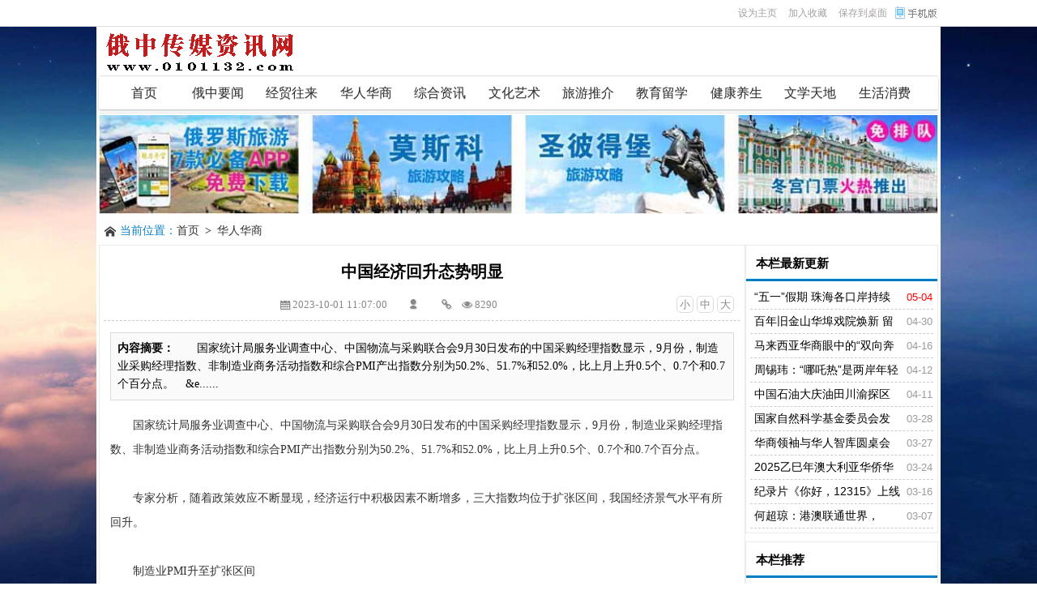

--- FILE ---
content_type: text/html
request_url: http://www.0101132.com/news/hrhs/23740.html
body_size: 9920
content:
<!DOCTYPE html>
<html class="site_show">
<head>
	<meta http-equiv="Content-Type" content="text/html; charset=utf-8" />
	<meta http-equiv="X-UA-Compatible" content="IE=Edge,chrome=1" />
	<title>中国经济回升态势明显_华人华商_俄中传媒资讯网</title>
	<meta name="keywords" content="" />
	<meta name="description" content="&emsp;&emsp;国家统计局服务业调查中心、中国物流与采购联合会9月30日发布的中国采购经理指数显示，9月份，制造业采购经理指数、非制造业商务活动指数和综合PMI产出指数分别为50.2%、51.7%和52.0%，比上月上升0.5个、0.7个和0.7个百分点。&emsp;&e......" />
	<meta http-equiv="Cache-Control" content="no-transform" />
	<meta http-equiv="Cache-Control" content="no-siteapp" />
	<meta name="applicable-device" content="pc" />
	<meta http-equiv="mobile-agent" content="format=xhtml; url=http://www.0101132.com/wap/news/hrhs/23740.html" />
	<meta http-equiv="mobile-agent" content="format=html5; url=http://www.0101132.com/wap/news/hrhs/23740.html" />
	<meta http-equiv="mobile-agent" content="format=wml; url=http://www.0101132.com/wap/news/hrhs/23740.html" />
	<link rel="alternate" media="only screen and(max-width: 640px)" href="http://www.0101132.com/wap/news/hrhs/23740.html" />
	<meta property="og:type" content="article" />
	<meta property="og:site_name" content="俄中传媒资讯网" />
	<meta property="og:title" content="中国经济回升态势明显" />
	<meta property="og:url" content="http://www.0101132.com/news/hrhs/23740.html" />
	<meta property="og:image" content="http://www.0101132.com/upFiles/infoImg/202310011107469236.jpg" />
	<meta property="og:description" content="&emsp;&emsp;国家统计局服务业调查中心、中国物流与采购联合会9月30日发布的中国采购经理指数显示，9月份，制造业采购经理指数、非制造业商务活动指数和综合PMI产出指数分别为50.2%、51.7%和52.0%，比上月上升0.5个、0.7个和0.7个百分点。&emsp;&e......" />
	<meta property="og:keywords" content="" />
	<meta property="og:release_date" content="2023-10-01 11:07:00" />
<link rel="icon" href="../../favicon.ico" type="image/x-icon" />
	<link rel="shortcut icon" href="../../favicon.ico" type="image/x-icon" />

	<script language="javascript" type="text/javascript">
	var webTypeName="show";
	var webDataID="23740";
	var dbPathPart="../";
	var webPathPart="../../";
	var jsPathPart="../../";
	var wapUrl="http://www.0101132.com/wap/news/hrhs/23740.html";
	</script>
	<script language="javascript" type="text/javascript" src="../../js/inc/jquery.min.js?v=7.01"></script>
	<script language="javascript" type="text/javascript" src="../../js/inc/jquery-migrate.js?v=7.01"></script>
	<script language="javascript" type="text/javascript" src="../../js/inc/clipboard.min.js?v=7.01"></script>
	<script language="javascript" type="text/javascript" src="../../cache/js/configJs.js?v=7.01&v2=20231031184456"></script>
	<script language="javascript" type="text/javascript" src="../../js/inc/common.js?v=7.01"></script>
	<script language="javascript" type="text/javascript" src="../../cache/js/OTca.js?v=20210101225217"></script>

	<script language="javascript" type="text/javascript" src="../../template/def_yule/js/scrollFix.min.js"></script>

	<link rel="stylesheet" href="../../template/def_yule/images/font/font.css" type="text/css" />
	<link rel="stylesheet" href="../../template/def_yule/images/style.css?v=7.01" type="text/css" />
	<link rel="stylesheet" href="../../template/def_yule/skin/def_blue/style.css?v=7.01" type="text/css" media="all" id="webSkin" />
	<link rel="stylesheet" href="../../template/def_yule/skin/navMenu11.css?v=7.01" type="text/css" media="all" />
	<link rel="stylesheet" href="../../cache/web/site.css?v=7.01" type="text/css" media="all" />

	
	
</head>
<body style="" >


			<link href="../../tools/rocketToTop/huojian.css" rel="stylesheet" type="text/css" />
			<script src="../../tools/rocketToTop/huojian.js"></script>
			<div style="display: none;" id="rocket-to-top">
				<div style="opacity:0;display: block;" class="level-2"></div>
				<div class="level-3"></div>
			</div>
			

<a name="toTop"></a>
<div class="htmlBodyTop">
<div class="topBody">
	<div class="topMenu list">
	<ul>
		<li class="a list">
			<ul>
				<li>
					<span id="topUserBox"></span>
				</li>
			</ul>
		</li>
		<li class="b">
			<a href="http://www.0101132.com/wap/" target="_blank" onclick='SetCookie("wap_otcms","wap");document.location.href="../../selWapPc.php?go=wap&goUrl=http%3A%2F%2Fwww.0101132.com%2Fwap%2F";return false;'><img id="topWapBtn" src="../../inc_img/wap2.gif" alt="WAP手机版" /></a>
						&ensp;&ensp;<a href="javascript:void(0);" id="setHomeA" onclick="SetHome($id('setHomeA'),document.location.href);return false;" style=""  class="topMenuClass ">设为主页</a>&ensp;&ensp;<a href="javascript:void(0);" onclick="AddFavorite(document.location.href,document.title);return false;" style=""  class="topMenuClass ">加入收藏</a>&ensp;&ensp;<a href="javascript:void(0);" onclick="document.location.href='../../deal.php?mudi=desktopUrl';return false;" style=""  class="topMenuClass ">保存到桌面</a>
		</li>
	</ul>
		<span id='wapQrBox' style='width:152px;position:relative;float:right;z-index:99999;display:none;'></span>
	</div>
	<div class="clr"></div>
</div>
</div>

<div class="topBody">
	<div class="topLogo list">
					<ul>
				<li class="a"><a href="../../"><img src="../../upFiles/images/202101011338196102.png" alt="俄中传媒资讯网" title="俄中传媒资讯网" class="logoImg" /></a></li><li class="caClass bc"><div class="ca21Style"><script type="text/javascript">OTca("ot021");</script></div></li>
			</ul>
			</div>
	<div class="clr"></div>
	<div class="line"></div>

	<div class="mainMenu">
		<div class="navMenu navMenuNum11">
    		<ul class="topnav">
			<li id="tabmenu1" class="b"><div class="itemMenu"><a href="http://www.0101132.com" style="" target="_self"><span>首页</span></a></div>
</li><li id="tabmenu2" class="b"><div class="itemMenu"><a href="../../news/list_2.html" style="" target="_self"><span>俄中要闻</span></a></div>
</li><li id="tabmenu3" class="b"><div class="itemMenu"><a href="../../news/list_3.html" style="" target="_self"><span>经贸往来</span></a></div>
</li><li id="tabmenu4" class="b"><div class="itemMenu"><a href="../../news/list_4.html" style="" target="_self"><span>华人华商</span></a></div>
</li><li id="tabmenu5" class="b"><div class="itemMenu"><a href="../../news/list_5.html" style="" target="_self"><span>综合资讯</span></a></div>
</li><li id="tabmenu6" class="b"><div class="itemMenu"><a href="../../news/list_6.html" style="" target="_self"><span>文化艺术</span></a></div>
</li><li id="tabmenu7" class="b"><div class="itemMenu"><a href="../../news/list_7.html" style="" target="_self"><span>旅游推介</span></a></div>
</li><li id="tabmenu8" class="b"><div class="itemMenu"><a href="../../news/list_8.html" style="" target="_self"><span>教育留学</span></a></div>
</li><li id="tabmenu9" class="b"><div class="itemMenu"><a href="../../news/list_9.html" style="" target="_self"><span>健康养生</span></a></div>
</li><li id="tabmenu10" class="b"><div class="itemMenu"><a href="../../news/list_10.html" style="" target="_self"><span>文学天地</span></a></div>
</li><li id="tabmenu11" class="b"><div class="itemMenu"><a href="../../news/list_11.html" style="" target="_self"><span>生活消费</span></a></div>
</li><div class="clr"></div>
			</ul>
		</div>
	</div>
	<div class="line"></div>

	
	<div class="caClass">
		<div class="ca3Style"><script type="text/javascript">OTca("ot003");</script></div>
		
		<div class="ca4Style"><script type="text/javascript">OTca("ot004");</script></div>
	</div>
	<div class="clr"></div>

	

			<div class="pointBox">
			<img src="../../template/def_yule/images/point.png" width="16" height="16" alt="当前位置"> <span class="font2_1 pointFontClass">当前位置：</span><a href="../../">首页</a>&ensp;&gt;&ensp;<a href="../../news/list_4.html" target="_self">华人华商</a>
		</div>
	</div>
<div class="clr"></div>

<div class="topBody">
<input type="hidden" id="contentImgMaxWidth" name="contentImgMaxWidth" value="765" />

<div class="subArea">
	<div class="subAreaL">
		<div class="itemBox">
			<div class="itemContent webBox">
				
			<input type="hidden" id="dataType" name="dataType" value="news" />
			<input type="hidden" id="isReply" name="isReply" value="1" />
			<input type="hidden" id="infoID" name="infoID" value="23740" />
			<input type="hidden" id="isUserCheck" name="isUserCheck" value="0" />
			<input type="hidden" id="isEnc" name="isEnc" value="0" />
			<input type="hidden" id="voteMode" name="voteMode" value="11" />
			<input type="hidden" id="pageValue" name="pageValue" value="1" />
			
				<div class="titleBox textCenter title"><h1>中国经济回升态势明显</h1></div>
				<div class="newsAddi textCenter">
					<ul class="newsFontSel">
					<li><a href="javascript:FontZoom(14)" title="默认字体">小</a></li>
					<li><a href="javascript:FontZoom(16)" title="加大字体">中</a></li>
					<li><a href="javascript:FontZoom(18)" title="超大字体">大</a></li>
					</ul>
					<span class="newsTime" title="时间"><i class="icon-calendar"></i>2023-10-01 11:07:00</span>&ensp;					<span class="newsWriter" title="作者"><i class="icon-user"></i><a></a></span>&ensp;					<span title="来源"><i class="icon-link-1"></i></span>&ensp;					<span title="阅读量"><i class="icon-eye"></i><span id="infoReadNum">8256</span></span>&ensp;									</div>
				<div class="xuLine"></div>

				<script language="javascript" type="text/javascript">AjaxGetDeal("../../deal_js.php?mudi=newsDeal&dataID=23740&isNoReturn=0");</script>
				<div style="margin:2px 0 0 0 auto; width:785px; overflow:hidden; text-align:center;" class="caClass"><div class="ca16Style"><script type="text/javascript">OTca("ot016");</script></div></div>
				<div class="clr"></div>
				<div class="b">
											<div class="note">
							<b>内容摘要：</b>&emsp;&emsp;国家统计局服务业调查中心、中国物流与采购联合会9月30日发布的中国采购经理指数显示，9月份，制造业采购经理指数、非制造业商务活动指数和综合PMI产出指数分别为50.2%、51.7%和52.0%，比上月上升0.5个、0.7个和0.7个百分点。&emsp;&e......
						</div>
										
					<div style="float:left; text-align:center;" class="caClass ca17Style"><script type="text/javascript">OTca("ot017");</script></div>

					<div id="newsContent"><div><span style="color:#333333;font-family:微软雅黑;text-align:justify;text-wrap:wrap;font-size:14px;">&emsp;&emsp;国家统计局服务业调查中心、中国物流与采购联合会9月30日发布的中国采购经理指数显示，9月份，制造业采购经理指数、非制造业商务活动指数和综合PMI产出指数分别为50.2%、51.7%和52.0%，比上月上升0.5个、0.7个和0.7个百分点。</span><br style="transition:font 0ms cubic-bezier(0.4, 0, 0.2, 1) 0s;padding:0px;margin:0px;color:#333333;font-family:微软雅黑;text-align:justify;text-wrap:wrap;" />
<br style="transition:font 0ms cubic-bezier(0.4, 0, 0.2, 1) 0s;padding:0px;margin:0px;color:#333333;font-family:微软雅黑;text-align:justify;text-wrap:wrap;" />
<span style="color:#333333;font-family:微软雅黑;text-align:justify;text-wrap:wrap;font-size:14px;">&emsp;&emsp;专家分析，随着政策效应不断显现，经济运行中积极因素不断增多，三大指数均位于扩张区间，我国经济景气水平有所回升。</span><br style="transition:font 0ms cubic-bezier(0.4, 0, 0.2, 1) 0s;padding:0px;margin:0px;color:#333333;font-family:微软雅黑;text-align:justify;text-wrap:wrap;" />
<br style="transition:font 0ms cubic-bezier(0.4, 0, 0.2, 1) 0s;padding:0px;margin:0px;color:#333333;font-family:微软雅黑;text-align:justify;text-wrap:wrap;" />
<span style="color:#333333;font-family:微软雅黑;text-align:justify;text-wrap:wrap;font-size:14px;">&emsp;&emsp;制造业PMI升至扩张区间</span><br style="transition:font 0ms cubic-bezier(0.4, 0, 0.2, 1) 0s;padding:0px;margin:0px;color:#333333;font-family:微软雅黑;text-align:justify;text-wrap:wrap;" />
<br style="transition:font 0ms cubic-bezier(0.4, 0, 0.2, 1) 0s;padding:0px;margin:0px;color:#333333;font-family:微软雅黑;text-align:justify;text-wrap:wrap;" />
<span style="color:#333333;font-family:微软雅黑;text-align:justify;text-wrap:wrap;font-size:14px;">&emsp;&emsp;9月份，制造业PMI连续4个月回升，4月份以来首次升至扩张区间。在调查的21个行业中，有11个行业PMI位于临界点以上，比上月增加2个，制造业景气面有所扩大。国务院发展研究中心研究员张立群分析，9月份PMI指数继续回升，并高于荣枯线，表明经济回升力量进一步增强，回升态势更为明显。</span><br style="transition:font 0ms cubic-bezier(0.4, 0, 0.2, 1) 0s;padding:0px;margin:0px;color:#333333;font-family:微软雅黑;text-align:justify;text-wrap:wrap;" />
<br style="transition:font 0ms cubic-bezier(0.4, 0, 0.2, 1) 0s;padding:0px;margin:0px;color:#333333;font-family:微软雅黑;text-align:justify;text-wrap:wrap;" />
<span style="color:#333333;font-family:微软雅黑;text-align:justify;text-wrap:wrap;font-size:14px;">&emsp;&emsp;“9月份，在政策持续发力和经济修复持续推进下，市场供需两端均加快回升。”中国物流信息中心文韬表示，结合供需指数变化来看，三季度以来，市场需求连续改善，出口压力有所缓解，企业生产加快恢复，经济发展动能不断夯实。</span><br style="transition:font 0ms cubic-bezier(0.4, 0, 0.2, 1) 0s;padding:0px;margin:0px;color:#333333;font-family:微软雅黑;text-align:justify;text-wrap:wrap;" />
<br style="transition:font 0ms cubic-bezier(0.4, 0, 0.2, 1) 0s;padding:0px;margin:0px;color:#333333;font-family:微软雅黑;text-align:justify;text-wrap:wrap;" />
<span style="color:#333333;font-family:微软雅黑;text-align:justify;text-wrap:wrap;font-size:14px;">&emsp;&emsp;需求方面，国内市场需求稳中有增，新订单指数为50.5%，较上月上升0.3个百分点，连续4个月上升。国外需求下降势头也有所放缓，新出口订单指数为47.8%，较上月上升1.1个百分点，连续2个月上升。</span><br style="transition:font 0ms cubic-bezier(0.4, 0, 0.2, 1) 0s;padding:0px;margin:0px;color:#333333;font-family:微软雅黑;text-align:justify;text-wrap:wrap;" />
<br style="transition:font 0ms cubic-bezier(0.4, 0, 0.2, 1) 0s;padding:0px;margin:0px;color:#333333;font-family:微软雅黑;text-align:justify;text-wrap:wrap;" />
<span style="color:#333333;font-family:微软雅黑;text-align:justify;text-wrap:wrap;font-size:14px;">&emsp;&emsp;从价格来看，近期部分大宗商品价格持续上涨，加之企业采购活动进一步活跃，制造业市场价格总体水平继续回升，主要原材料购进价格指数和出厂价格指数分别为59.4%和53.5%，比上月上升2.9个和1.5个百分点，均为年内高点。文韬认为，从三季度以来的价格变化来看，市场价格联动性较好，传导机制较为顺畅。</span><br style="transition:font 0ms cubic-bezier(0.4, 0, 0.2, 1) 0s;padding:0px;margin:0px;color:#333333;font-family:微软雅黑;text-align:justify;text-wrap:wrap;" />
<br style="transition:font 0ms cubic-bezier(0.4, 0, 0.2, 1) 0s;padding:0px;margin:0px;color:#333333;font-family:微软雅黑;text-align:justify;text-wrap:wrap;" />
<span style="color:#333333;font-family:微软雅黑;text-align:justify;text-wrap:wrap;font-size:14px;">&emsp;&emsp;从企业规模看，大型企业PMI为51.6%，比上月上升0.8个百分点，为近6个月高点，景气水平继续上升；中型企业PMI为49.6%，与上月持平；小型企业PMI为48.0%，比上月上升0.3个百分点，景气水平连续3个月回升。</span><br style="transition:font 0ms cubic-bezier(0.4, 0, 0.2, 1) 0s;padding:0px;margin:0px;color:#333333;font-family:微软雅黑;text-align:justify;text-wrap:wrap;" />
<br style="transition:font 0ms cubic-bezier(0.4, 0, 0.2, 1) 0s;padding:0px;margin:0px;color:#333333;font-family:微软雅黑;text-align:justify;text-wrap:wrap;" />
<span style="color:#333333;font-family:微软雅黑;text-align:justify;text-wrap:wrap;font-size:14px;">&emsp;&emsp;从行业看，各重点行业PMI均有回升。装备制造业、高技术制造业和消费品行业PMI分别为50.6%、50.1%和51.3%，比上月上升0.6个、0.7个和0.3个百分点，均位于扩张区间。高耗能行业PMI为49.7%，尽管低于临界点，但高于上月0.6个百分点，景气水平有所改善。</span><br style="transition:font 0ms cubic-bezier(0.4, 0, 0.2, 1) 0s;padding:0px;margin:0px;color:#333333;font-family:微软雅黑;text-align:justify;text-wrap:wrap;" />
<br style="transition:font 0ms cubic-bezier(0.4, 0, 0.2, 1) 0s;padding:0px;margin:0px;color:#333333;font-family:微软雅黑;text-align:justify;text-wrap:wrap;" />
<span style="color:#333333;font-family:微软雅黑;text-align:justify;text-wrap:wrap;font-size:14px;">&emsp;&emsp;9月份，制造业企业生产经营活动预期指数为55.5%，与上月基本持平，持续位于较高景气区间，企业对市场预期总体保持乐观。农副食品加工、汽车、铁路船舶航空航天设备等行业生产经营活动预期指数位于60.0%以上高位景气区间，企业对行业发展信心较强。</span><br style="transition:font 0ms cubic-bezier(0.4, 0, 0.2, 1) 0s;padding:0px;margin:0px;color:#333333;font-family:微软雅黑;text-align:justify;text-wrap:wrap;" />
<br style="transition:font 0ms cubic-bezier(0.4, 0, 0.2, 1) 0s;padding:0px;margin:0px;color:#333333;font-family:微软雅黑;text-align:justify;text-wrap:wrap;" />
<span style="color:#333333;font-family:微软雅黑;text-align:justify;text-wrap:wrap;font-size:14px;">&emsp;&emsp;非制造业重拾升势</span><br style="transition:font 0ms cubic-bezier(0.4, 0, 0.2, 1) 0s;padding:0px;margin:0px;color:#333333;font-family:微软雅黑;text-align:justify;text-wrap:wrap;" />
<br style="transition:font 0ms cubic-bezier(0.4, 0, 0.2, 1) 0s;padding:0px;margin:0px;color:#333333;font-family:微软雅黑;text-align:justify;text-wrap:wrap;" />
<span style="color:#333333;font-family:微软雅黑;text-align:justify;text-wrap:wrap;font-size:14px;">&emsp;&emsp;9月份，非制造业商务活动指数为51.7%，比上月上升0.7个百分点，非制造业扩张力度有所增强。</span><br style="transition:font 0ms cubic-bezier(0.4, 0, 0.2, 1) 0s;padding:0px;margin:0px;color:#333333;font-family:微软雅黑;text-align:justify;text-wrap:wrap;" />
<br style="transition:font 0ms cubic-bezier(0.4, 0, 0.2, 1) 0s;padding:0px;margin:0px;color:#333333;font-family:微软雅黑;text-align:justify;text-wrap:wrap;" />
<span style="color:#333333;font-family:微软雅黑;text-align:justify;text-wrap:wrap;font-size:14px;">&emsp;&emsp;“新订单指数为47.8%，结束连续2个月下降走势，较上月上升，显示非制造业整体呈现平稳趋升走势。”中国物流与采购联合会副会长蔡进表示，供需回升带动价格持续上升和市场预期向好转变。投入品价格指数和销售价格指数均连续4个月环比上升；业务活动预期指数升至58.7%，结束连续6个月环比下降走势。</span><br style="transition:font 0ms cubic-bezier(0.4, 0, 0.2, 1) 0s;padding:0px;margin:0px;color:#333333;font-family:微软雅黑;text-align:justify;text-wrap:wrap;" />
<br style="transition:font 0ms cubic-bezier(0.4, 0, 0.2, 1) 0s;padding:0px;margin:0px;color:#333333;font-family:微软雅黑;text-align:justify;text-wrap:wrap;" />
<span style="color:#333333;font-family:微软雅黑;text-align:justify;text-wrap:wrap;font-size:14px;">&emsp;&emsp;9月份，服务业商务活动指数为50.9%，比上月上升0.4个百分点，服务业扩张有所加快。从行业看，水上运输、邮政、电信广播电视及卫星传输服务、互联网软件及信息技术服务、货币金融服务等行业商务活动指数位于55.0%以上较高景气区间，业务总量增长较快。</span><br style="transition:font 0ms cubic-bezier(0.4, 0, 0.2, 1) 0s;padding:0px;margin:0px;color:#333333;font-family:微软雅黑;text-align:justify;text-wrap:wrap;" />
<br style="transition:font 0ms cubic-bezier(0.4, 0, 0.2, 1) 0s;padding:0px;margin:0px;color:#333333;font-family:微软雅黑;text-align:justify;text-wrap:wrap;" />
<span style="color:#333333;font-family:微软雅黑;text-align:justify;text-wrap:wrap;font-size:14px;">&emsp;&emsp;中国物流信息中心专家武威表示，9月份，随着暑期旅游季的结束，住宿、餐饮、交通运输和景区服务等相关消费活动出现短暂回调，相关行业商务活动指数较上月有所下降，预计中秋国庆假期消费将带动上述行业再次活跃。</span><br style="transition:font 0ms cubic-bezier(0.4, 0, 0.2, 1) 0s;padding:0px;margin:0px;color:#333333;font-family:微软雅黑;text-align:justify;text-wrap:wrap;" />
<br style="transition:font 0ms cubic-bezier(0.4, 0, 0.2, 1) 0s;padding:0px;margin:0px;color:#333333;font-family:微软雅黑;text-align:justify;text-wrap:wrap;" />
<span style="color:#333333;font-family:微软雅黑;text-align:justify;text-wrap:wrap;font-size:14px;">&emsp;&emsp;随着高温多雨天气影响逐渐消退，建筑业生产施工加快，商务活动指数升至较高景气区间，为56.2%，比上月上升2.4个百分点。业务活动预期指数为61.8%，高于上月1.5个百分点，继续位于高位景气区间，建筑业企业对近期市场发展信心较强。</span><br style="transition:font 0ms cubic-bezier(0.4, 0, 0.2, 1) 0s;padding:0px;margin:0px;color:#333333;font-family:微软雅黑;text-align:justify;text-wrap:wrap;" />
<br style="transition:font 0ms cubic-bezier(0.4, 0, 0.2, 1) 0s;padding:0px;margin:0px;color:#333333;font-family:微软雅黑;text-align:justify;text-wrap:wrap;" />
<span style="color:#333333;font-family:微软雅黑;text-align:justify;text-wrap:wrap;font-size:14px;">&emsp;&emsp;从企业预期看，供需的平稳趋升以及稳投资和促消费等相关政策的持续出台，使得非制造业企业对未来市场预期趋于乐观。9月份，业务活动预期指数为58.7%，结束连续6个月环比下降走势，较上月上升0.5个百分点，较去年同期上升1.6个百分点。</span><br style="transition:font 0ms cubic-bezier(0.4, 0, 0.2, 1) 0s;padding:0px;margin:0px;color:#333333;font-family:微软雅黑;text-align:justify;text-wrap:wrap;" />
<br style="transition:font 0ms cubic-bezier(0.4, 0, 0.2, 1) 0s;padding:0px;margin:0px;color:#333333;font-family:微软雅黑;text-align:justify;text-wrap:wrap;" />
<span style="color:#333333;font-family:微软雅黑;text-align:justify;text-wrap:wrap;font-size:14px;">&emsp;&emsp;夯实经济恢复基础</span><br style="transition:font 0ms cubic-bezier(0.4, 0, 0.2, 1) 0s;padding:0px;margin:0px;color:#333333;font-family:微软雅黑;text-align:justify;text-wrap:wrap;" />
<br style="transition:font 0ms cubic-bezier(0.4, 0, 0.2, 1) 0s;padding:0px;margin:0px;color:#333333;font-family:微软雅黑;text-align:justify;text-wrap:wrap;" />
<span style="color:#333333;font-family:微软雅黑;text-align:justify;text-wrap:wrap;font-size:14px;">&emsp;&emsp;9月份，综合PMI产出指数为52.0%，比上月上升0.7个百分点，表明我国企业生产经营活动总体回升向好。构成综合PMI产出指数的制造业生产指数和非制造业商务活动指数分别为52.7%和51.7%。</span><br style="transition:font 0ms cubic-bezier(0.4, 0, 0.2, 1) 0s;padding:0px;margin:0px;color:#333333;font-family:微软雅黑;text-align:justify;text-wrap:wrap;" />
<br style="transition:font 0ms cubic-bezier(0.4, 0, 0.2, 1) 0s;padding:0px;margin:0px;color:#333333;font-family:微软雅黑;text-align:justify;text-wrap:wrap;" />
<span style="color:#333333;font-family:微软雅黑;text-align:justify;text-wrap:wrap;font-size:14px;">&emsp;&emsp;文韬认为，从三季度制造业PMI来看，经济运行积极变化明显。四季度，仍需狠抓落实扩内需、稳外贸、稳增长等政策，推进经济进一步回升。</span><br style="transition:font 0ms cubic-bezier(0.4, 0, 0.2, 1) 0s;padding:0px;margin:0px;color:#333333;font-family:微软雅黑;text-align:justify;text-wrap:wrap;" />
<br style="transition:font 0ms cubic-bezier(0.4, 0, 0.2, 1) 0s;padding:0px;margin:0px;color:#333333;font-family:微软雅黑;text-align:justify;text-wrap:wrap;" />
<span style="color:#333333;font-family:微软雅黑;text-align:justify;text-wrap:wrap;font-size:14px;">&emsp;&emsp;“总体来看，非制造业保持平稳趋升走势。四季度，在政策驱动和市场自我修复的双作用力下，投资和消费相关活动有望继续释放增长潜力。”蔡进表示。</span><br style="transition:font 0ms cubic-bezier(0.4, 0, 0.2, 1) 0s;padding:0px;margin:0px;color:#333333;font-family:微软雅黑;text-align:justify;text-wrap:wrap;" />
<br style="transition:font 0ms cubic-bezier(0.4, 0, 0.2, 1) 0s;padding:0px;margin:0px;color:#333333;font-family:微软雅黑;text-align:justify;text-wrap:wrap;" />
<span style="color:#333333;font-family:微软雅黑;text-align:justify;text-wrap:wrap;font-size:14px;">&emsp;&emsp;国家统计局服务业调查中心高级统计师赵庆河指出，调查结果显示，9月份反映行业竞争加剧、原材料成本高和资金紧张的制造业企业占比均比上月有所上升。下一步，需着力推动已出台的政策措施落地见效，巩固经济持续回升向好态势。</span><br style="transition:font 0ms cubic-bezier(0.4, 0, 0.2, 1) 0s;padding:0px;margin:0px;color:#333333;font-family:微软雅黑;text-align:justify;text-wrap:wrap;" />
<br style="transition:font 0ms cubic-bezier(0.4, 0, 0.2, 1) 0s;padding:0px;margin:0px;color:#333333;font-family:微软雅黑;text-align:justify;text-wrap:wrap;" />
<span style="color:#333333;font-family:微软雅黑;text-align:justify;text-wrap:wrap;font-size:14px;">&emsp;&emsp;张立群建议，大力加强宏观经济政策逆周期调节力度，加快全面加强基础设施建设的步伐，提高政府投资对全社会投资的带动作用，促进企业生产加快回暖，就业形势加快好转，消费需求加快活跃，着力增强经济可持续回升的基础。</span><div id="newsEncCont" class="clrFix"></div></div></div>
					<div class="clr"></div>

					
					<div style="margin:0 auto; width:769px; overflow:hidden; text-align:center;" class="caClass"><div class="ca10Style"><script type="text/javascript">OTca("ot010");</script></div></div><br />

					<div class="mark">
						
						<div class='right' style='margin-top:8px;'><div class="bdsharebuttonbox"><a href="#" class="bds_more" data-cmd="more">分享到：</a><a href="#" class="bds_weixin" data-cmd="weixin" title="分享到微信">微信</a><a href="#" class="bds_tsina" data-cmd="tsina" title="分享到新浪微博">新浪微博</a><a href="#" class="bds_tqq" data-cmd="tqq" title="分享到腾讯微博">腾讯微博</a><a href="#" class="bds_qzone" data-cmd="qzone" title="分享到QQ空间">QQ空间</a><a href="#" class="bds_tqf" data-cmd="tqf" title="分享到腾讯朋友">腾讯朋友</a><a href="#" class="bds_bdhome" data-cmd="bdhome" title="分享到百度新首页">百度新首页</a></div>
<script>window._bd_share_config={"common":{"bdSnsKey":{},"bdText":"","bdMini":"2","bdMiniList":false,"bdPic":"","bdStyle":"0","bdSize":"16"},"share":{"bdSize":16}};with(document)0[(getElementsByTagName('head')[0]||body).appendChild(createElement('script')).src='http://bdimg.share.baidu.com/static/api/js/share.js?v=89860593.js?cdnversion='+~(-new Date()/36e5)];</script></div>						<div class="clr"></div>
					</div>
				</div>

									<div id="voteBox" class="d list">
							<center><div class="bdlikebutton"></div>
<script id="bdlike_shell"></script>
<script>
var bdShare_config = {
	"type":"large",
	"color":"blue",
	"uid":"0",
	"likeText":"该文章不错，谢谢分享",
	"likedText":"谢谢支持！",
	"share":"yes"
};
document.getElementById("bdlike_shell").src="http://bdimg.share.baidu.com/static/js/like_shell.js?t=" + Math.ceil(new Date()/3600000);
</script></center>					</div>
					<div style="margin:0 auto; width:769px; overflow:hidden; text-align:center;" class="caClass"><div class="ca24Style"><script type="text/javascript">OTca("ot024");</script></div></div>
					<div class="clr"></div>
								
									<div class="c">
						上一篇：<a href="../../news/hrhs/23724.html">亲历摩洛哥强震 华侨华人讲述震后经历</a><br />
						下一篇：<a href="../../news/hrhs/23724.html">亲历摩洛哥强震 华侨华人讲述震后经历</a>
					</div>
							</div>
		</div>

					<div style="width:797px; overflow:hidden; text-align:center;" class="caClass"><div class="ca25Style"><script type="text/javascript">OTca("ot025");</script></div></div>
			<div class="clr"></div>

			<div class="itemBox">
				<div class="itemTitle">&nbsp;&nbsp;&nbsp;相关文章</div>
				<div class="itemContent">
					<dl class="newListDL newListLi markBox">
					<dd class="listArrow3">
						<ul>
							
					<li>
						<div class="fr">&ensp;09-30</div>
						<a href="../../news/whys/23739.html" class="font1_1" style="" target="_blank" title="“盛世弦诗 月满濠江”潮汕民间弦诗乐大赛圆满收官！">“盛世弦诗 月满濠江”潮汕民间弦诗乐大赛圆满收官！</a>
					</li>
					
					<li>
						<div class="fr">&ensp;09-29</div>
						<a href="../../news/zhzx/23738.html" class="font1_1" style="" target="_blank" title="俄发布最新科研成果：“可同时监控50万架”">俄发布最新科研成果：“可同时监控50万架”</a>
					</li>
					
					<li>
						<div class="fr">&ensp;09-28</div>
						<a href="../../news/whys/23737.html" class="font1_1" style="" target="_blank" title="向国庆献礼！海河畔唱响《歌唱祖国》">向国庆献礼！海河畔唱响《歌唱祖国》</a>
					</li>
					
					<li>
						<div class="fr">&ensp;09-27</div>
						<a href="../../news/jmwl/23736.html" class="font1_1" style="" target="_blank" title="又遇法律难题 特朗普及其公司被裁定存在欺诈行为">又遇法律难题 特朗普及其公司被裁定存在欺诈行为</a>
					</li>
					
					<li>
						<div class="fr">&ensp;09-26</div>
						<a href="../../news/lytj/23735.html" class="font1_1" style="" target="_blank" title="北京：花团锦簇迎国庆">北京：花团锦簇迎国庆</a>
					</li>
					
					<li>
						<div class="fr">&ensp;09-25</div>
						<a href="../../news/zhzx/23734.html" class="font1_1" style="" target="_blank" title="马克龙宣布法国年底前从尼日尔撤军">马克龙宣布法国年底前从尼日尔撤军</a>
					</li>
					
					<li>
						<div class="fr">&ensp;09-24</div>
						<a href="../../news/whys/23733.html" class="font1_1" style="" target="_blank" title="杭州第19届亚运会开幕式举行">杭州第19届亚运会开幕式举行</a>
					</li>
					
					<li>
						<div class="fr">&ensp;09-23</div>
						<a href="../../news/jmwl/23732.html" class="font1_1" style="" target="_blank" title="中国发布系统重要性银行名单，20家银行入围">中国发布系统重要性银行名单，20家银行入围</a>
					</li>
					
						</ul>
					</dd>
					</dl>
					<div class="clr"></div>
				</div>
			</div>
			<div class="clr"></div>
		
					<div style="width:797px; overflow:hidden; text-align:center;" class="caClass"><div class="ca26Style"><script type="text/javascript">OTca("ot026");</script></div></div>
			<div class="clr"></div>

			<a id="scroll_reply" name="scroll_reply"></a>
			<a id="backAjaxNavHeader" href="#scroll_reply"></a>
			<div class="itemBox">
				<div class="itemTitle">&nbsp;&nbsp;&nbsp;相关评论</div>
				<div class="itemContent">
					<dl class="newListLi replyBox">
					<dd>
													<div id="lastReplyBox"></div>
							<div id="replyList"></div>

							<div class="height10"></div>
							<div class="clr"></div>

							<div id="replyWrite"></div>
											</dd>
					</dl>
					<div class="clr"></div>
				</div>
			</div>
			<div class="clr"></div>
			</div>
	<div class="subAreaR">
		<div class="caClass rightCa0 ca11Style"><script type="text/javascript">OTca("ot011");</script></div>
<div class="clr"></div>

	<div class="itemBox">
		<div class="itemTitle">&nbsp;&nbsp;&nbsp;本栏最新更新</div>
		<div class="itemContent">
			<dl class="newListDL newListLi">
				<dd>
					<ul>

						<li>
							<div class="fr font2_1 redFontClass">&ensp;05-04</div><a href="../../news/hrhs/24565.html" class="font1_1" style="" target="_blank" title="“五一”假期 珠海各口岸持续迎来跨境出游高峰">“五一”假期 珠海各口岸持续迎来跨境出游高峰</a>
						</li>
						
						<li>
							<div class="fr font1_1 defFontClass">&ensp;04-30</div><a href="../../news/hrhs/24555.html" class="font1_1" style="" target="_blank" title="百年旧金山华埠戏院焕新 留住华人记忆">百年旧金山华埠戏院焕新 留住华人记忆</a>
						</li>
						
						<li>
							<div class="fr font1_1 defFontClass">&ensp;04-16</div><a href="../../news/hrhs/24528.html" class="font1_1" style="" target="_blank" title="马来西亚华商眼中的“双向奔赴”">马来西亚华商眼中的“双向奔赴”</a>
						</li>
						
						<li>
							<div class="fr font1_1 defFontClass">&ensp;04-12</div><a href="../../news/hrhs/24521.html" class="font1_1" style="" target="_blank" title="周锡玮：“哪吒热”是两岸年轻人合作的绝佳机会">周锡玮：“哪吒热”是两岸年轻人合作的绝佳机会</a>
						</li>
						
						<li>
							<div class="fr font1_1 defFontClass">&ensp;04-11</div><a href="../../news/hrhs/24520.html" class="font1_1" style="" target="_blank" title="中国石油大庆油田川渝探区首次实现月产天然气超亿方">中国石油大庆油田川渝探区首次实现月产天然气超亿方</a>
						</li>
						
						<li>
							<div class="fr font1_1 defFontClass">&ensp;03-28</div><a href="../../news/hrhs/24503.html" class="font1_1" style="" target="_blank" title="国家自然科学基金委员会发布2024年度“中国科学十大进展”">国家自然科学基金委员会发布2024年度“中国科学十大进展”</a>
						</li>
						
						<li>
							<div class="fr font1_1 defFontClass">&ensp;03-27</div><a href="../../news/hrhs/24502.html" class="font1_1" style="" target="_blank" title="华商领袖与华人智库圆桌会议在海南博鳌召开">华商领袖与华人智库圆桌会议在海南博鳌召开</a>
						</li>
						
						<li>
							<div class="fr font1_1 defFontClass">&ensp;03-24</div><a href="../../news/hrhs/24497.html" class="font1_1" style="" target="_blank" title="2025乙巳年澳大利亚华侨华人恭拜轩辕黄帝大典在悉尼隆重举行">2025乙巳年澳大利亚华侨华人恭拜轩辕黄帝大典在悉尼隆重举行</a>
						</li>
						
						<li>
							<div class="fr font1_1 defFontClass">&ensp;03-16</div><a href="../../news/hrhs/24482.html" class="font1_1" style="" target="_blank" title="纪录片《你好，12315》上线 聚焦基层市场监督执法人员">纪录片《你好，12315》上线 聚焦基层市场监督执法人员</a>
						</li>
						
						<li>
							<div class="fr font1_1 defFontClass">&ensp;03-07</div><a href="../../news/hrhs/24466.html" class="font1_1" style="" target="_blank" title="何超琼：港澳联通世界，要“双向奔赴”">何超琼：港澳联通世界，要“双向奔赴”</a>
						</li>
						</ul>

				</dd>
			</dl>
		</div>
	</div>

	<div class="caClass rightCa0 ca15Style"><script type="text/javascript">OTca("ot015");</script></div><div class="clr"></div>
	<div class="height5"></div>
	<div class="clr"></div>

	<div class="itemBox">
		<div class="itemTitle">&nbsp;&nbsp;&nbsp;本栏推荐</div>
		<div class="itemContent">
			<dl class="newListDL newListLi">
				<dd>
					<ul>

						<li>
							<a href="../../news/hrhs/24565.html" class="font1_1" style="" target="_blank" title="“五一”假期 珠海各口岸持续迎来跨境出游高峰">“五一”假期 珠海各口岸持续迎来跨境出游高峰</a>
						</li>
						
						<li>
							<a href="../../news/hrhs/24555.html" class="font1_1" style="" target="_blank" title="百年旧金山华埠戏院焕新 留住华人记忆">百年旧金山华埠戏院焕新 留住华人记忆</a>
						</li>
						
						<li>
							<a href="../../news/hrhs/24528.html" class="font1_1" style="" target="_blank" title="马来西亚华商眼中的“双向奔赴”">马来西亚华商眼中的“双向奔赴”</a>
						</li>
						
						<li>
							<a href="../../news/hrhs/24521.html" class="font1_1" style="" target="_blank" title="周锡玮：“哪吒热”是两岸年轻人合作的绝佳机会">周锡玮：“哪吒热”是两岸年轻人合作的绝佳机会</a>
						</li>
						
						<li>
							<a href="../../news/hrhs/24520.html" class="font1_1" style="" target="_blank" title="中国石油大庆油田川渝探区首次实现月产天然气超亿方">中国石油大庆油田川渝探区首次实现月产天然气超亿方</a>
						</li>
						
						<li>
							<a href="../../news/hrhs/24503.html" class="font1_1" style="" target="_blank" title="国家自然科学基金委员会发布2024年度“中国科学十大进展”">国家自然科学基金委员会发布2024年度“中国科学十大进展”</a>
						</li>
						
						<li>
							<a href="../../news/hrhs/24502.html" class="font1_1" style="" target="_blank" title="华商领袖与华人智库圆桌会议在海南博鳌召开">华商领袖与华人智库圆桌会议在海南博鳌召开</a>
						</li>
						
						<li>
							<a href="../../news/hrhs/24482.html" class="font1_1" style="" target="_blank" title="纪录片《你好，12315》上线 聚焦基层市场监督执法人员">纪录片《你好，12315》上线 聚焦基层市场监督执法人员</a>
						</li>
						
						<li>
							<a href="../../news/hrhs/24466.html" class="font1_1" style="" target="_blank" title="何超琼：港澳联通世界，要“双向奔赴”">何超琼：港澳联通世界，要“双向奔赴”</a>
						</li>
						
						<li>
							<a href="../../news/shxf/24447.html" class="font1_1" style="" target="_blank" title="京津冀消费季启动 北京推出近千场活动">京津冀消费季启动 北京推出近千场活动</a>
						</li>
						</ul>

				</dd>
			</dl>
		</div>
	</div>

	<div class="height5"></div>
	<div class="clr"></div>

	<div class="itemBox">
		<div class="itemTitle">&nbsp;&nbsp;&nbsp;阅读排行</div>
		<div class="itemContent">
			<dl class="newListDL newListLi">
				<dd>
					<ul>

						<li>
							<a href="../../news/hrhs/24528.html" class="font1_1" style="" target="_blank" title="马来西亚华商眼中的“双向奔赴”">马来西亚华商眼中的“双向奔赴”</a>
						</li>
						
						<li>
							<a href="../../news/hrhs/24297.html" class="font1_1" style="" target="_blank" title="管必红 追梦中华 弘扬新时代嘉庚精神">管必红 追梦中华 弘扬新时代嘉庚精神</a>
						</li>
						
						<li>
							<a href="../../news/hrhs/23807.html" class="font1_1" style="" target="_blank" title="2023年中国粮食生产获丰收">2023年中国粮食生产获丰收</a>
						</li>
						
						<li>
							<a href="../../news/hrhs/24555.html" class="font1_1" style="" target="_blank" title="百年旧金山华埠戏院焕新 留住华人记忆">百年旧金山华埠戏院焕新 留住华人记忆</a>
						</li>
						
						<li>
							<a href="../../news/hrhs/24027.html" class="font1_1" style="" target="_blank" title="中国5G用户达8.89亿户 占移动电话用户逾五成">中国5G用户达8.89亿户 占移动电话用户逾五成</a>
						</li>
						
						<li>
							<a href="../../news/hrhs/24017.html" class="font1_1" style="" target="_blank" title="中国科学家颜宁荣获2024年世界杰出女科学家奖">中国科学家颜宁荣获2024年世界杰出女科学家奖</a>
						</li>
						
						<li>
							<a href="../../news/hrhs/23925.html" class="font1_1" style="" target="_blank" title="中国航天2024年预计实施100次左右发射任务">中国航天2024年预计实施100次左右发射任务</a>
						</li>
						
						<li>
							<a href="../../news/hrhs/24240.html" class="font1_1" style="" target="_blank" title="第七届白银坨中加友谊枫叶节隆重开幕">第七届白银坨中加友谊枫叶节隆重开幕</a>
						</li>
						
						<li>
							<a href="../../news/hrhs/23903.html" class="font1_1" style="" target="_blank" title="两岸青年南京展厨艺 同做同享团圆饭">两岸青年南京展厨艺 同做同享团圆饭</a>
						</li>
						
						<li>
							<a href="../../news/hrhs/24466.html" class="font1_1" style="" target="_blank" title="何超琼：港澳联通世界，要“双向奔赴”">何超琼：港澳联通世界，要“双向奔赴”</a>
						</li>
						</ul>

				</dd>
			</dl>
		</div>
	</div>


<div class="floatWin caClass rightCa0 ca12Style">
	<script type="text/javascript">OTca("ot012");</script>
</div>
<div class="clr"></div>	</div>
	<div class="clr"></div>
</div>
<div class="clr"></div>

	<div class="clr"></div>
</div>
<div class="clr"></div>

<div class="topBody">
	<div class="bottomBox">
		<div class="caClass ca13Style"><script type="text/javascript">OTca("ot013");</script></div>
		
		

		<div class="height10"></div>
		<div class="clr"></div>

		<div class="bottomMenu">
			
		</div>

		<div class="bottomLine"></div>
		<div class="bottomCopyright">
			俄中传媒资讯网联系QQ：1076840696&nbsp; 微信<span style="font-family:宋体;">：</span>feiyankeji0323&ensp;&ensp;<a href="https://beian.miit.gov.cn/" target="_blank">京ICP备10004829号-1</a>
		</div>

		<div id="htmlBg"><img src="../../template/def_yule/images/bg.jpg" alt=""></div>
	</div>
	<div class="clr"></div>
</div>

<span class="caClass ca19Style"><script type="text/javascript">OTca("ot019");</script></span>


				<script>
				(function(){
					var bp = document.createElement("script");
					var curProtocol = window.location.protocol.split(":")[0];
					if (curProtocol === "https") {
						bp.src = "https://zz.bdstatic.com/linksubmit/push.js";
					}
					else {
						bp.src = "http://push.zhanzhang.baidu.com/push.js";
					}
					var s = document.getElementsByTagName("script")[0];
					s.parentNode.insertBefore(bp, s);
				})();
				</script>

<script language="javascript" type="text/javascript" src="../../template/def_yule/js/index.js?v=7.01"></script>


					<script language="javascript" type="text/javascript" src="../../js/newsShow.js?v=7.01"></script>
					<script language="javascript" type="text/javascript">JsWriteBottom();</script>

</body>
</html>
<!-- Html For 2025-05-05 12:49:54 -->

--- FILE ---
content_type: text/html; charset=UTF-8
request_url: http://www.0101132.com/deal_js.php?mudi=newsDeal&dataID=23740&isNoReturn=0&_=1768618008284
body_size: 252
content:
/* +1 */

				try {
					document.getElementById("infoReadNum").innerHTML="8290";
				}catch (e) {}
				try {
					document.getElementById("infoReplyNum").innerHTML="0";
				}catch (e) {}
				try {
					document.getElementById("replyBoxNum").innerHTML="0";
				}catch (e) {}
				$(function (){
					try {
						document.getElementById("infoReadNum").innerHTML="8290";
					}catch (e) {}
					try {
						document.getElementById("infoReplyNum").innerHTML="0";
					}catch (e) {}
					try {
						document.getElementById("replyBoxNum").innerHTML="0";
					}catch (e) {}
				});
				

--- FILE ---
content_type: text/css
request_url: http://www.0101132.com/template/def_yule/images/style.css?v=7.01
body_size: 6067
content:
/* V2.10_20161123 */

@import url(../../share.css);

body{font-family:"微软雅黑","Microsoft YaHei","宋体",SimSun;font-size:14px;text-decoration:none;background-position:center center;margin:0;padding:0}
li,ol,ul{margin:0;padding:0}
button,input,select,textarea{outline:0}
table{border-collapse:collapse;border-spacing:0}
[hidden]{display:none}
h1,h2,h3,h4,h5,h6{font-size:100%;font-weight:800;line-height:1.2}
h1{font-size:20px}
h2{font-size:18px}
h3{font-size:16px}
h4{font-size:14px}
blockquote{color:#555;background-color:#F9F9F9;margin:5px;padding:5px;border:1px solid rgba(0,0,0,.03);border-left:3px solid #DDD}
code{border:1px dashed #A9A9A9;color:#C7254E;font-size:90%;background-color:#F9F2F4;padding:0 4px;margin:0 2px;border-radius:3px}
pre{border:1px solid #E8E8E8;background-color:#F7F7F7;border-radius:3px;margin:5px;padding:8px;white-space:pre-wrap}
hr{border:0;background:url(line-content.png) no-repeat;height:2px;width:100%;margin:10px 0}
ul,dd,dl,dt,li,ol{padding:0;margin:0;list-style-type:none}
input:not([type]),input[type=password],input[type=email],input[type=search],input[type=url],input[type=number],input[type=text],textarea{border:1px solid #DDD;padding:4px 5px;color:#555;box-shadow:inset 0 0 5px rgba(0,0,0,.075);border-radius:3px;-webkit-appearance:none;}
select{border:1px solid #DDD;padding:1px 5px;color:#555;box-shadow:inset 0 0 5px rgba(0,0,0,.075);border-radius:3px;}
input[type=password]:focus,input[type=email]:focus,input[type=search]:focus,input[type=url]:focus,input[type=number]:focus,input[type=text]:focus,select:focus,textarea:focus{border-color:#66AFE9;box-shadow:inset 0 0 5px rgba(102,175,233,.6);-webkit-transition:.15s ease-in;-moz-transition:.15s ease-in;-o-transition:.15s ease-in;-ms-transition:.15s ease-in;transition:.15s ease-in}
input[type=password]:required,input[type=email]:required,input[type=search]:required,input[type=url]:required,input[type=number]:required,input[type=text]:required,textarea:required{background:url(redStar.png) 98% center no-repeat}
input[type=password]:required:valid,input[type=email]:required:valid,input[type=search]:required:valid,input[type=url]:required:valid,input[type=number]:required:valid,input[type=text]:required:valid,textarea:required:valid{background:url(yes.png) 98% center no-repeat;border-color:rgba(0,153,102,.55);box-shadow:inset 0 0 5px rgba(51,204,102,.25)}
input[type=password]:focus:invalid,input[type=email]:focus:invalid,input[type=search]:focus:invalid,input[type=url]:focus:invalid,input[type=number]:focus:invalid,input[type=text]:focus:invalid,textarea:focus:invalid{background:url(err.png) 98% center no-repeat;border-color:rgba(153,51,0,.55);box-shadow:inset 0 0 5px rgba(255,0,51,.25)}
.btn,input[type=button],input[type=reset],input[type=submit]{border:1px solid #DCDCDC;color:#555;padding:4px 8px;display:inline-block;background-color:#F5F5F5;border-radius:3px;-webkit-transition:all .1s;-moz-transition:all .1s;-o-transition:all .1s;-ms-transition:all .1s;transition:all .1s;-webkit-appearance:none;cursor:pointer}
.btn:active,input[type=button]:active,input[type=reset]:active,input[type=submit]:active{box-shadow:inset 0 3px 5px rgba(0,0,0,.125)}
.btn,input[type=submit]{color:#FFF;border-color:#02a054;background-color: #05bd65;text-shadow:0 1px rgba(0,0,0,.3);}
.btn:active,.btn:hover,input[type=submit]:active,input[type=submit]:hover{background-color:#029d53;border-color:#02934e}input[type=reset]:active,input[type=reset]:hover{background-color:#EBEBEB;border-color:#C7C7C7}textarea[readonly]{pointer-events:none;background-color:rgba(0,0,0,.03);box-shadow:none}textarea[readonly]:required{background-image:none}input[type=button][disabled],input[type=reset][disabled],input[type=file][disabled],input[type=submit][disabled]{cursor:not-allowed;opacity:.65;filter:alpha(opacity=65);box-shadow:none}
.textarea{width:100%;font-size:14px;padding:6px 15px 6px 6px;min-height:120px;resize:vertical;-ms-box-sizing:border-box;-o-box-sizing:border-box;box-sizing:border-box;border-radius:0 0 3px 3px}
.column,.textarea{-moz-box-sizing:border-box;-webkit-box-sizing:border-box}
.column{box-sizing:border-box;float:left;padding-left:2px;padding-right:2px}
.column.full{width:100%}
.column.eighty{width:80%}
.column.seventy-five{width:75%}
.column.two-thirds{width:66.7%}
.column.sixty{width:60%}
.column.half{width:50%}
.column.third{width:33.3%}
.column.fourth{width:25%}
.column.fifth{width:20%}
.column.Sixth{width:16.6%}
.column.Tenth{width:10%}
.column.flow-opposite{float:right}
.column.flow-opposite2{float:left;display:inline}
.icon-emo-coffee:before{content:'\e800'}
.icon-bymt:before{content:'\e84b'}
.icon-cancel:before{content:'\e81f'}
.icon-cancel-1:before{content:'\e820'}
.icon-error:before{content:'\e82c'}
.icon-info:before{content:'\e801'}
.icon-home:before{content:'\e814'}
.icon-link-1:before{content:'\e83d'}
.icon-link-ext:before{content:'\e823'}
.icon-lock:before{content:'\e844'}
.icon-eye:before{content:'\e845'}
.icon-up-1:before{content:'\e815'}
.icon-down-1:before{content:'\e802'}
.icon-up:before{content:'\e816'}
.icon-down:before{content:'\e803'}
.icon-download:before{content:'\e82f'}
.icon-quote-left:before{content:'\e804'}
.icon-code:before{content:'\e817'}
.icon-pencil:before{content:'\e80e'}
.icon-edit:before{content:'\e811'}
.icon-comment:before{content:'\e830'}
.icon-chat:before{content:'\e806'}
.icon-chat-1:before{content:'\e805'}
.icon-attention:before{content:'\e824'}
.icon-trash:before{content:'\e840'}
.icon-menu:before{content:'\e836'}
.icon-gear:before{content:'\e831'}
.icon-calendar:before{content:'\e808'}
.icon-login:before{content:'\e83f'}
.icon-logout:before{content:'\e818'}
.icon-volume:before{content:'\e839'}
.icon-resize-full:before{content:'\e821'}
.icon-resize-small:before{content:'\e822'}
.icon-right-dir:before{content:'\e827'}
.icon-random:before{content:'\e841'}
.icon-award:before{content:'\e842'}
.icon-ok:before{content:'\e819'}
.icon-italic:before{content:'\e82d'}
.icon-strike:before{content:'\e826'}
.icon-underline:before{content:'\e832'}
.icon-key:before{content:'\e843'}
.icon-tasks:before{content:'\e812'}
.icon-smile:before{content:'\e80a'}
.icon-help:before{content:'\e82e'}
.icon-link:before{content:'\e83c'}
.icon-doc-text:before{content:'\e83e'}
.icon-share:before{content:'\e81a'}
.icon-sound:before{content:'\e83a'}
.icon-clock:before{content:'\e829'}
.icon-mobile:before{content:'\e833'}
.icon-qq:before{content:'\e834'}
.icon-weibo:before{content:'\e80c'}
.icon-user-1:before{content:'\e81e'}
.icon-user:before{content:'\e81b'}
.icon-user-add-1:before{content:'\e81d'}
.icon-user-add:before{content:'\e81c'}
.icon-picture:before{content:'\e82a'}
.icon-aperture:before{content:'\e846'}
.icon-at:before{content:'\e847'}
.icon-mail:before{content:'\e82b'}
.icon-basket:before{content:'\e835'}
.icon-category:before{content:'\e80f'}
.icon-pass:before{content:'\e80d'}
.icon-bitcoin:before{content:'\e84f'}
.icon-wordpress:before{content:'\e84a'}
.icon-tags:before{content:'\e80b'}
.icon-stop:before{content:'\e825'}
.icon-pause:before{content:'\e828'}
.icon-clipboard:before{content:'\e838'}
.icon-comment-1:before{content:'\e807'}
.icon-sound-1:before{content:'\e83b'}
.icon-bold:before{content:'\e809'}
.icon-yan{font-style:normal}
@font-face{font-family:'iconfont';src:url(iconfont.eot?67326394);src:url(iconfont.eot?67326394%23iefix) format('embedded-opentype'),url(iconfont.ttf?67326394) format('truetype'),url(iconfont.svg?67326394%23iconfont) format('svg');font-weight:normal;font-style:normal}
[class^="icon-"]:before,[class*=" icon-"]:before{font-family:"iconfont";color:#888;font-style:normal;font-weight:normal;speak:none;display:inline-block;text-decoration:inherit;width:1em;text-align:center;font-variant:normal;text-transform:none;text-shadow:1px 1px 1px rgba(127,127,127,0.3)}

.font1_1	{ font-size:14px; color:#000000; font-family:"微软雅黑","Microsoft YaHei",simsun,Arial; }
a.font1_1:hover { font-size:14px; color:#535253; font-family:"微软雅黑","Microsoft YaHei",simsun,Arial; }
.font1_1d		{ font-size:14px; color:#a59ea3; font-family:"微软雅黑","Microsoft YaHei",simsun,Arial; }
a.font1_1d:hover{ font-size:14px; color:#b5b1b4; font-family:"微软雅黑","Microsoft YaHei",simsun,Arial; }
.font1_2	{ font-size:12px; color:#000000; font-family:"微软雅黑","Microsoft YaHei",simsun,Arial; }
a.font1_2:hover { font-size:12px; color:#535253; font-family:"微软雅黑","Microsoft YaHei",simsun,Arial; }
.font1_2d		{ font-size:12px; color:#a59ea3; font-family:"微软雅黑","Microsoft YaHei",simsun,Arial; }
a.font1_2d:hover{ font-size:12px; color:#b5b1b4; font-family:"微软雅黑","Microsoft YaHei",simsun,Arial; }

.font2_1 { color:#FF0000;font-family:"微软雅黑","Microsoft YaHei",simsun,Arial; }
a.font2_1:hover	{ font-size:14px; color: #f45151; font-family:"微软雅黑","Microsoft YaHei",simsun,Arial; }
.font2_2 { color:#FF0000;font-family:"微软雅黑","Microsoft YaHei",simsun,Arial; }
a.font2_2:hover	{ font-size:12px; color: #f45151; font-family:"微软雅黑","Microsoft YaHei",simsun,Arial; }


.htmlBodyTop { background:#fff; border-bottom:1px solid #ddd;width:100%;min-width:1036px;height:32px; }
.topBody{ width:1036px;margin:0 auto;background-color:#FFF;padding:0 3px; }
.topMenu	{ height:28px;line-height:28px;/* overflow:hidden;*/ padding-top:2px; }
.topMenu ul	{ height:28px; overflow:hidden; }
.topMenu .a	{ float:left; width:400px; overflow:hidden; color:#000;font-size:14px; }
.topMenu .a li	{ padding-right:20px; }
.topMenu .b	{ float:right; width:600px; overflow:hidden; text-align:right; }
.topLogo		{ min-height:60px; }
.topLogo .a	{ float:left; width:308px; overflow:hidden; }
.topLogo .b	{ float:left; width:468px; overflow:hidden; }
.topLogo .c	{ float:left; width:260px; overflow:hidden; }
.topLogo .bc	{ float:left; width:728px; overflow:hidden; }

.line,.linefull{clear:both;margin:0 auto;height:2px;position:relative}
.line{border-top:1px solid #E7E7E7}
.mainMenu{border-radius:2px;box-shadow:0 1px 3px 0 #B5B5B5;height:40px;padding:0 10px;margin-top:-1px;background:#fff;z-index:900 !important;}
.navMenu{float:left;max-width:100%;}
.navMenu .caret{display:inline-block;margin-left:3px;vertical-align:middle;border-width:3px 3px 0;border-color:#313131 transparent;border-style:solid}
.navMenu li a:hover .caret{border-color:#08D transparent}
.navMenu li{font-size:16px;position:relative;z-index:999;white-space:nowrap}
.navMenu li a{color:#313131;text-shadow:0 1px 0 #DDD;display:block;}
.navMenu li a:hove{color:#08D}
.navMenu li:hover{background:#F5F5F5;border-bottom:2px solid #B1B1B1;box-shadow:inset 0 1px 7px #D8D8D8}
.navMenu li li:hover{background:#F5F5F5;border-bottom:0;box-shadow:none}
.navMenu > ul{height:38px;display:inline-block}
.navMenu > ul > li{line-height:40px;float:left;text-align:center;}
.navMenu li ul{background:#FFF;box-shadow:2px 3px 6px 0 #CCC;display:none;position:absolute;left:0;top:40px;padding:6px 0;border-radius:0 0 2px 2px}
.navMenu li li{line-height:28px;height:28px;padding:1px 10px}
.navMenu li li a{height:100%;display:block}
.navMenu li ul li ul{left:100%;top:0;border-radius:2px}
.navMenu li li li a{display:block}
/* 页头菜单导航及其竖向下拉子菜单 */
.topnav li	{ float: left; position: relative; z-index:399; }
.topnav li ul.subnav {
	float:left; display:none;
	list-style:none; margin:0; padding:0;
	position: absolute; z-index:399; left:-2px; top:35px; width:94px;
	background:#fff; border:1px solid #fff;
	filter:alpha(opacity=95);
	-moz-opacity:0.95; /* Moz + FF */
	opacity: 0.95; /* 支持CSS3的浏览器（FF 1.5也支持）*/
}
.topnav li ul.subnav li{
	clear:both;
	margin:0; padding:0;
	width:94px;
}
.topnav li ul.subnav li a {
	float:left;
	width:94px;
	background:#fff; color:#000;
}
.topnav li ul.subnav li a:hover {
	background:#f0f0f0; color:#666666;
}

.pointBox{color:#000;padding:12px 5px 3px 6px}

.areaL	{ float:left;width:400px;padding-right:5px; }
.areaL .searchTitle	{ text-align:center; font-size:16px; }
.areaL .searchIco	{ font-size: 20px;color: #00963C!important; }
.areaL .searchBody	{ text-align:center; }
.areaL .searchBody #referForm	{ padding:15px 0; font-weight:bold; }
.areaL .announTitle	{ text-align:center; font-size:14px; margin-top:5px; }
.areaR	{ float:left;width:631px; }
.areaR .newTitle	{ text-align:center;font-size:16px;font-weight:bold; }
.areaR .newIco		{ font-size: 20px;color: #00963C!important; }
.areaR .newRed		{ color: #F00; font-weight: bold; }

.itemBox{margin-top:5px;border:1px solid #EBEBEB;color:#000} /* background-color:#EBEBEB; */
.itemTitle{height:44px;line-height:44px;color:#000;FONT-WEIGHT:bold;font-size:15px;background-image:url(itemTitleBg.jpg)}
.itemTitle a{color:#333}
.itemContent{padding:5px;background-color:#FFF}

.newListDL ul li span,.itemListDl ul li span{float:right;color:#9B9B9B;margin-right:7px;margin:0 3px 0 3px;font-size:13px;}
.newListDL ul li .font{height:28px;overflow:hidden;}
.newListDL ul li{height:29px;line-height:29px;overflow:hidden;padding:0px 5px 0px 5px;}
.itemListDl ul li{border-bottom-width:1px;border-bottom-style:dashed;border-bottom-color:#dedede;word-break:break-all;text-align:left;line-height:2;text-indent:.5em;overflow:hidden;height:28px;padding-left:0}
.itemListDl ul li span.newDate{color:#F00;}
#newTabMark	{ float:right; color:red; width:80px; text-align:right; }

/* 首页滚动图片 START */
.imgBox		{ width:1022px; height:130px; margin:0 auto; padding:6px; border:1px #EBEBEB solid; text-align:left; background:#ffffff; }
.imgBox .a		{ float:left; min-width:100px; margin:5px; text-align:center; }
.imgBox .a img	{ height:100px; border:1px #e6e5e5 solid; padding:1px; margin-bottom:3px; }
.imgBox .a div	{ width:110px; height:16px; overflow:hidden; margin:0 auto; }
/* 首页滚动图片 END */

.homeItemOne	{ width:342px; float:left; margin-right:5px;}
.homeItem .imgRow, .recomItem .imgRow			{ text-align:left; }
.homeItem .imgRow .a, .recomItem .imgRow .a		{ float:left; border:1px #e6e5e5 solid; width:100px; height:84px; overflow:hidden; margin:4px 4px 5px 4px;_margin:4px 4px 6px 4px; }
.homeItem .imgRow .a img, .recomItem .imgRow .a img	{ width:100px;height:84px; }
.homeItem .imgRow .b, .recomItem .imgRow .b		{ float:left; width:210px;_width:208px; padding:3px; line-height:1.2; height:84px; overflow:hidden; }
.homeItem .imgRow .b h2, .recomItem .imgRow .b h2	{ font-size:14px; height:18px; margin-bottom:3px; overflow:hidden; }
.homeItem .imgRow .b span, .recomItem .imgRow .b span		{ color:#6f6f6f; font-size:12px; }
.recomItem .imgRow .b	{ width:266px; }
.defFontClass	{ font-size:13px; color:#9B9B9B; }
.redFontClass	{ font-size:13px; color:red !important; }
.pointFontClass	{ color:#00963c; }
.listIco1 ul li,.listIco2 ul li,.listIco3 ul li,.listIco4 ul li,.listIco5 ul li,.listIco6 ul li,.listIco7 ul li,.listIco8 ul li,.listIco9 ul li,.listIco10 ul li,
.listIco11 ul li,.listIco12 ul li,.listIco13 ul li,.listIco14 ul li,.listIco15 ul li,.listIco16 ul li,.listIco17 ul li,.listIco18 ul li,.listIco19 ul li,.listIco20 ul li,
.listIco21 ul li,.listIco22 ul li,.listIco23 ul li,.listIco24 ul li,.listIco25 ul li,.listIco26 ul li,.listIco27 ul li,.listIco28 ul li	{ padding-left:20px !important; }

.itemTitle2{text-align:left;text-indent:1em}
.itemTitle2 span{float:right;margin:11px;background:url(more.gif) no-repeat;padding-left:10px;height:20px;width:30px}
.listArrow3 ul		{ margin:0; padding:0; list-style:none; }
.listArrow3 ul li	{ background:url(arrow3.gif) no-repeat 3px 8px; line-height:2; overflow:hidden; height:30px; padding-left:20px; }

/* 内页 START */
.xuLine{border-top:1px dashed #CCC;height:1px;overflow:hidden;margin-top:5px;margin-bottom:5px}
.subNavMenu,.subNavMenu li{margin:0;padding:0}
.subNavMenu{z-index:30;width:100%;height:23px}
.subNavMenu li{float:left;font:700 12px arial}
.subNavMenu li a{display:block;margin:0 1px 0 0;padding:4px 10px;background:#0faa64;color:#FFF;text-align:center}
.subNavMenu li a:hover{background:#3eda93}
.subNavMenu div,.subNavMenu div a{margin:0;background:#EAEBD8}
.subNavMenu div{position:absolute;z-index:9999;visibility:hidden;padding:0;border:1px solid #0faa64}
.subNavMenu div a{position:relative;display:block;padding:5px 10px;width:auto;text-align:left;color:#2875DE;font:12px arial}
.subNavMenu div a:hover{background:#3eda93;color:#FFF}
.subNavMenu li,.marqueeleft ul{list-style:none}
.subNavMenu div a,.subNavMenu li a,.FenLeimenu a{text-decoration:none}
.subNavMenu div a,#search-cloud li{white-space:nowrap}

/* 内页 END */

.listArea h2{margin:0;padding:0;-ms-text-size-adjust:100%;-webkit-text-size-adjust:100%;font-size:16px}
.listArea{padding:8px; border-bottom:1px #EAEAEA solid; font-size:14px;}
.subAreaL .listArea:hover{background:#FBFBFB;border:1px solid #CCC;margin:-1px -1px 0;border-radius:2px;box-shadow:1px 1px 20px #CCC inset}
.listArea .titleBox h2{padding:4px;text-shadow:0 1px 0 #DDD}
.listArea .titleBox h2 a{color:#000;font-weight:bold;margin-left:0;-webkit-transition:margin-left .2s ease-in;-moz-transition:margin-left .2s ease-in;-o-transition:margin-left .2s ease-in;-ms-transition:margin-left .2s ease-in;transition:margin-left .2s ease-in}
.listArea .titleBox h2 a:hover{color:#363;margin-left:5px}
.readBtn,.newsFontSel{float:right}
.newsFontSel li{float:left;margin:-3px 4px 0 0}
.newsFontSel li a{padding:3px;height:13px;line-height:13px;border:1px solid #DDD;display:block;border-radius:5px;text-align:center}
.readBtn{background:#FAFAFA;padding:0 6px;border:1px solid #E4E4E4;border-radius:3px}
.newsAddi,.newsAddi a{color:#888}
.newsAddi{font-size:13px;padding:6px 4px}
.newsAddi a:hover{color:#67A611}
.newsAddi i{color:#999;margin-right:3px}
.newListLi ul li{word-break:break-all;text-align:left;border-bottom-width:1px;border-bottom-style:dashed;border-bottom-color:#CCC;padding-right:1px;}
.subAreaR{float:right;width:23%;overflow:hidden}
.subAreaL{float:left;width:77%}
.titleBox.title	{ padding:15px; }
.webBox .b	{ font-size:15px; }
.markBox li	{ width:358px; padding-right:5px !important; }
.markBox li div.right	{ color:#9B9B9B;font-size:13px; }
.replyBox, .markBox	{ width:780px; }
.replyBox dd, .markBox dd	{ width:780px; border:none; }
.replyBox .replyBtn	{ background:url(replyBtn.gif);height:24px; margin-top:5px; }
.replyBox #replyContent	{ width:741px !important; }
.markFullBox li	{ width:310px; padding-right:5px !important; }
.replyFullBox, .markFullBox	{ width:1022px; }
.replyFullBox dd, .markFullBox dd	{ width:1022px; border:none; }
.replyFullBox .replyBtn	{ background:url(replyBtn.gif); width:76px; height:24px; margin-top:5px; }
.replyFullBox #replyContent	{ width:978px !important; }
#messageForm #messContent	{ width:741px !important; }
.messageBox .replyBtn	{ background:url(messageBtn.gif);height:24px; margin-top:5px; }
.newsWriter,.newsType,.newsTime{margin-right:15px}

.listBox2 ul li .b, .listBox4 ul li .b	{ width:648px !important; }
.listBox2 ul li .b2, .listBox4 ul li .b2	{ width:763px !important; }
.listBox3 ul li			{ width:188px; }
.listBox3 ul li .a		{ width:165px;height:138px; }
.listBox3 ul li .a img	{ width:165px; }


/* 页尾样式 START */
.linkTitle	{ font-size:16px;padding-left:20px; }
.linkMain	{ padding:15px;line-height:1.6; }
.bottomBox	{ padding-top:5px;color:#8E8B83;text-align:center; }
#htmlBg img	{ position:fixed;top:0;left:0;z-index:-100;width:100%;height:auto;min-width:1024px;min-height:100%; }
.bottomLine	{ width:1036px; height:5px; overflow:hidden; background:#1d935e; }
.bottomMenu	{ text-align:center; padding:0 0 8px 0; }
.bottomVersion	{ text-align:center; padding:1px 0 0 0; color:#a5a5a5; }
.bottomVersion a		{ color:#a5a5a5; }
.bottomVersion a:hover	{ color:#504f4f; }
.bottomCopyright{ text-align:center; line-height:1.6; padding:3px 0 5px 0; }
/* 页尾样式 END */


#newsContent	{ width:769px; overflow-x:hidden; }
.topicBox .href	{ font-size:15px !important; }

/* 内容页左右侧翻页 START */
a.pagePrev,a.pageNext{ background:url(arrow.gif) no-repeat; }
a.pageNext{ background-position:0 -300px; }
a.pagePrev	{ margin-left:-630px; }
a.pageNext	{ margin-left:523px; }
/* 内容页左右侧翻页 END */

@import url(../../user.css);


--- FILE ---
content_type: application/javascript
request_url: http://www.0101132.com/js/newsShow.js?v=7.01
body_size: 4846
content:
// 初始化
$(function (){

	try {
		// 复制并转载信息
		if (IS_eventStr.indexOf("|copy|")>=0 && (window.clipboardData || navigator.userAgent.indexOf("Opera")!=-1 || window.netscape)){
			document.body.oncopy=function(){
				try { event.returnValue=false; }catch (e) {}
				var isIE = !!window.ActiveXObject;
				var t,copyText;
				if (isIE){
					t=document.selection.createRange().text; // text获取纯文本；htmlText获取含HTML内容
				}else{
					t=document.getSelection().getRangeAt(0);
				}
				var s=IS_copyAddiStr.replace('{%当前网址%}',document.location.href);

				copyText = ''+ t +'\r\n\r\n'+ s +'\r\n'
				if (window.clipboardData){
					window.clipboardData.clearData();
					window.clipboardData.setData("Text", copyText)
				}else if(navigator.userAgent.indexOf("Opera") != -1){
					window.location = copyText;
				}else if(window.netscape){
					try {
						netscape.security.PrivilegeManager
								.enablePrivilege("UniversalXPConnect");
					}catch (e){
						// alert("你使用的FireFox浏览器,复制功能被浏览器拒绝！\n请在浏览器地址栏输入“about:config”并回车。\n然后将“signed.applets.codebase_principal_support”双击，设置为“true”");
						return;
					}
					var clip = Components.classes['@mozilla.org/widget/clipboard;1']
							.createInstance(Components.interfaces.nsIClipboard);
					if (!clip)
						return;
					var trans = Components.classes['@mozilla.org/widget/transferable;1']
							.createInstance(Components.interfaces.nsITransferable);
					if (!trans)
						return;
					trans.addDataFlavor('text/unicode');
					var str = new Object();
					var len = new Object();
					var str = Components.classes["@mozilla.org/supports-string;1"]
							.createInstance(Components.interfaces.nsISupportsString);
					str.data = copyText;
					trans.setTransferData("text/unicode", str, copyText.length * 2);
					var clipid = Components.interfaces.nsIClipboard;
					if (!clip)
						return false;
					clip.setData(trans, null, clipid.kGlobalClipboard);
				}else{
					// alert("你的浏览器不支持一键复制功能");
					return;
				}

			}
		}
	}catch (e) {}

	// 文本复制功能开启
	var clipboard2 = new ClipboardJS('.copyTextBtn', {
		//动态设置复制内容
		text:function(trigger) {
			return trigger.getAttribute('data-copyText');
		}
	});

	clipboard2.on('success', function(e){
		if(e.trigger.disabled == false || e.trigger.disabled == undefined) {
			var ylText = e.trigger.value;
			var ylColor = e.trigger.style.color;
			var ylType = "btn";
			if (typeof(ylText) == "undefined"){
				ylType = "span";
				ylText = e.trigger.innerHTML;
				e.trigger.innerHTML = "已复制成功";
			}else{
				e.trigger.value = "已复制成功";
			}
			e.trigger.style.color = "blue";
			e.clearSelection();
			e.trigger.disabled = true;
			// 3秒后按钮恢复原状
			setTimeout(function() {
				if (ylType == "span"){
					e.trigger.innerHTML = ylText;
				}else{
					e.trigger.value = ylText;
				}
				e.trigger.style.color = ylColor;
				e.trigger.disabled = false;
			},3000);
		}
	});

	clipboard2.on('error', function(e) {
		var ylText = e.trigger.value;
		var ylColor = e.trigger.style.color;
		var ylType = "btn";
		if (typeof(ylText) == "undefined"){
			ylType = "span";
			ylText = e.trigger.innerHTML;
			e.trigger.innerHTML = "复制失败，请手动复制";
		}else{
			e.trigger.value = "复制失败，请手动复制";
		}
		e.trigger.style.color = "red";
		// 3秒后按钮恢复原状
		setTimeout(function() {
			if (ylType == "span"){
				e.trigger.innerHTML = ylText;
			}else{
				e.trigger.value = ylText;
			}
			e.trigger.style.color = ylColor;
			e.trigger.disabled = false;
		},3000);
	});

	// 数据加载
	try {
		if ($id('voteMode').value>0 && $id('voteMode').value!=11){
			try {
				AjaxGetDealToIdJs(webPathPart +'news_deal.php?mudi=vote&dataID='+ $id('infoID').value +'&webPathPart='+ WppSign(webPathPart), 'voteBox', '|vote|');
			}catch (e) {}
		}	

		// 评论加载
		if (IS_isNewsReply>0 && $id('isReply').value>0 && IS_newsReplyMode!=1){
			LoadReplyList($id('infoID').value);
			LoadReplyWrite($id('infoID').value);
		}
	}catch (e) {}

	$('#newsContent div,#newsContent span').removeClass('clear');
	ContentImgDeal();
	setTimeout("ContentImgDeal()",1000);
	setTimeout("ContentImgDeal()",2000);

	try {
		CheckSendContent();
	}catch (e) {}
	$('.fangdajingBox').on('mouseover', function (){
		$(this).find('.fangdajing').css({"display":""})
		$(this).on("mouseenter", function (){
			
		}).on("mouseleave",function (){
			$(this).find('.fangdajing').css({"display":"none"})
		});
	});
	if (wapUrl.length>0){
		$('#newsQRcodeBtn').on('mouseover', function (){
			$id('newsQrBox').style.display="";
			$id('newsQrBox').innerHTML=""+
				"<div style='position:absolute;border:1px #a0a1a3 solid;background:#ffffff;padding:2px 2px 8px 2px;'>"+
					"<img src='"+ webPathPart +"qrcode.php?text="+ encodeURIComponent(wapUrl) +"&logo=&size=5&margin=2' width='170' />"+
					"<div style='text-align:center;color:red;font-weight:bold;'>手机扫描访问该文章</div>"+
				"</div>"+
				"";
		});
		$('#newsQRcodeBtn').mouseout(function (){
			$id('newsQrBox').style.display="none";
		});

		try{
			$id('contWapQrCode').innerHTML=""+
				"<img src='"+ webPathPart +"qrcode.php?text="+ encodeURIComponent(wapUrl) +"&logo=&size=5&margin=2' width='170' />"+
				"<div class='qrTitle'>手机扫一扫，访问该文章</div>"+
				"";
		}catch (e){}
	}else{
		try{
			$id('newsQRcodeBtn').style.display="none";
		}catch (e){}
	}

	try{
		if (IS_isUserView == 1){
			try { console.log("【文章浏览记录】执行"); }catch(e){}
			AjaxGetDeal(webPathPart +"plugin_deal.php?mudi=userView&mode=ajax&type=info&dataID="+ $id('infoID').value);
		}else{
			try { console.log("【文章浏览记录】没执行"); }catch(e){}
		}
	}catch (e){}
});

function ContentImgDeal(){
//	$('#newsContent img').on("click", function (){
//		var a=window.open(this.src);
//	});
	conImgMaxWidth = 665;
	try {
		conImgMaxWidth = parseInt($id('contentImgMaxWidth').value);
		if (isNaN(conImgMaxWidth)){
			conImgMaxWidth = 665;
		}else{
			if (conImgMaxWidth < 50){ conImgMaxWidth = 665; }
		}
	}catch (e) {}
	
	$('#newsContent img').each(function (i){
//		this.style.margin='5px 0 0 0';
		if (this.width > conImgMaxWidth * 0.98){
			var newHeight = parseInt(this.height * conImgMaxWidth / this.width);
			this.height = newHeight;
			this.width = conImgMaxWidth;
			this.style.width = conImgMaxWidth +"px";
			this.style.height = newHeight +"px";
			// this.css({"width":conImgMaxWidth +"px","height":newHeight +"px"});
//			this.alt='点击查看原图';
//			this.style.cursor='pointer';
//			$(this).after("<div style='margin:0 auto;width:100px;margin-bottom:5px;'><a href='"+ $(this).attr('src') +"' target='_blank' style='font-size:12px;color:red;' title='该图片原图过大，需单击该处才可查看到原图。'>[点击查看原图]</a></div>");
			$(this).wrap("<div class='fangdajingBox'></div>");
			$(this).before("<div class='fangdajing' style='position:relative;display:none;'><div style='position:absolute;left:0px;top:4px;width:"+ (conImgMaxWidth-2) +"px;height:30px;text-align:right;filter:alpha(opacity=80);-moz-opacity:0.80;opacity:0.80;z-index:999;'><img src='"+ jsPathPart +"inc_img/fangda.gif' onclick=\"var a=window.open('"+ $(this).attr('src') +"');return false;\" title='单击该处才可查看到原图' class='pointer' /></div></div>");
//			$(this).after("<div class='fangdajing' style='position:relative;display:none;'><div style='position:absolute;left:0px;top:-32px;width:"+ (conImgMaxWidth-2) +"px;height:30px;text-align:right;filter:alpha(opacity=80);-moz-opacity:0.80;opacity:0.80;z-index:999;'><img src='"+ jsPathPart +"inc_img/fangda.gif' onclick=\"var a=window.open('"+ $(this).attr('src') +"');return false;\" title='该图片原图过大，需单击该处才可查看到原图。' class='pointer' /></div></div>");
		}
	});
}

// 检查是否发送文章内容
function CheckSendContent(){
	if (ToInt($id('isUserCheck').value) > 0){
		if ($id('isEnc').value == 1){ retId="newsEncCont"; }else{ retId="newsContent"; }
		$id(retId).innerHTML = "<div class='hiddenContent' style='text-align:center;padding:18px;'>数据加载中...<br /><img src='"+ jsPathPart +"inc_img/loading.gif' alt='数据加载中...' /></div>";
		AjaxGetDealToIdJs2(webPathPart +"news_deal.php?mudi=contentSend&dataID="+ $id('infoID').value +"&isEnc="+ $id('isEnc').value +"&page="+ $id('pageValue').value +"&webPathPart="+ WppSign(webPathPart), retId, '|video|');
	}else{
		LoadVideoFile($id('newsContent').innerHTML);
	}
}

// 确定阅读
function CutScoreBtn(){
	if ($id('isEnc').value == 1){ retId="newsEncCont"; }else{ retId="newsContent"; }
	AjaxGetDealToIdJs2(webPathPart +"news_deal.php?mudi=contentSend&dataID="+ $id('infoID').value +"&isEnc="+ $id('isEnc').value +"&page="+ $id('pageValue').value +"&webPathPart="+ WppSign(webPathPart) +"&isCut=true", retId, '|video|');
}

// 分页链接
function ContentPageHref(modeStr,infoID,pageNum,mode1Url){
	if (modeStr!=""){
		AjaxGetDealToId(webPathPart +"news_deal.php?mudi=contentSend&dataID="+ infoID +"&page="+ pageNum +"&webPathPart="+ WppSign(webPathPart), modeStr, '|video|');
	}else{
		document.location.href=mode1Url.replace("[page]",pageNum);
	}
}

// 投票样式
function VoteStyle(){
	// 心情投票
	$(".webBox .d li").on("mouseenter", function() { 
			$(this).addClass("font2_2 fontB");
		}).on("mouseleave", function(){
			$(this).removeClass("font2_2 fontB");
	});

	// 顶踩投票
	$(".webBox .d .upDown .up").on("mouseenter", function() { 
			$(this).addClass("up2");
		}).on("mouseleave", function(){
			$(this).removeClass("up2");
	});
	$(".webBox .d .upDown .down").on("mouseenter", function() { 
			$(this).addClass("down2");
		}).on("mouseleave", function(){
			$(this).removeClass("down2");
	});
}

// 投票点击
var isUseVote=false
function VoteDeal(num){
	if (isUseVote==true){
		alert('您已投票过，请下次再投.');return false;
	}
	AjaxGetDealToIdNo(webPathPart +'news_deal.php?mudi=vote&dataID='+ $id('infoID').value +'&selItem='+ num +'&webPathPart='+ WppSign(webPathPart),'voteBox','验证码禁用');
	isUseVote = true;
}


// 评论指定用户回复
function ReplyUser(reID,reName){
	$id('replyUserID').value = reID;
	$id('replyUserStr').innerHTML = "回复："+ reName +"&ensp;&ensp;<span style='color:#000;cursor:pointer;' onclick='ReplyUserCancel();'>【取消回复】</span>";
	document.location.href="#replyArea";
}

// 指定用户回复取消
function ReplyUserCancel(){
	$id('replyUserID').value = 0;
	$id('replyUserStr').innerHTML = "";
}


// 检测发表评论框
function CheckReplyForm(){
	if ($id('replyContent').value==""){
		alert('评价内容不能为空');$id('replyContent').focus();return false;
	}
	if ($id('replyContent').value.length<5){
		alert('评价内容不能少于5字符');$id('replyContent').focus();return false;
	}
	strMaxLen = parseInt($id('replyContentMaxLen').value);
	if (strMaxLen>0 && $id('replyContent').value.length>strMaxLen){
		alert('评价内容超过最大'+ strMaxLen +'字符限制');$id('replyContent').value=$id('replyContent').value.substring(0,strMaxLen);CalcReplyLen();return false;
	}
	if ($id('replyUser').value==""){
		alert('昵称不能为空');$id('replyUser').focus();return false;
	}
	try {
		if (SYS_verCodeMode == 20){
			if ($("input[name='geetest_challenge']").val() == "") {
				alert('请点击验证码按钮进行验证');return false;
			}
		}else{
			if ($id('verCode').value==""){
				alert('验证码不能为空');$id('verCode').focus();return false;
			}
		}
	}catch (e) {}
	AjaxPostDeal("replyForm");
	return false;
}


// 读取评论区信息
function LoadReplyList(repID){
	$id("replyList").innerHTML = "<center style='padding:10px;'><img src='"+ webPathPart +"inc_img/onload.gif' style='margin-right:5px;' />数据加载中...</center>"+ $id("replyList").innerHTML;
	AjaxGetDealToId(webPathPart +"news_deal.php?mudi=messageSend&dataID="+ repID +'&webPathPart='+ WppSign(webPathPart),"replyList");
}

// 读取评论区填写框
function LoadReplyWrite(repID){
	var dataTypeVal="",isReplyVal="";
	try {
		dataTypeVal=$id('dataType').value;
	}catch (e) {}
	try {
		isReplyVal=$id('isReply').value;
	}catch (e) {}

	$id("replyWrite").innerHTML = "<center style='padding:10px;'><img src='"+ webPathPart +"inc_img/onload.gif' style='margin-right:5px;' />数据加载中...</center>";
	$.ajaxSetup({cache:false});
	$.get(webPathPart +"news_deal.php?mudi=messageWrite&dataID="+ repID +'&dataType='+ dataTypeVal +'&isReply='+ isReplyVal +'&webPathPart='+ WppSign(webPathPart), function(result){
		document.getElementById("replyWrite").innerHTML = result;
		try {
			CheckReplyMaxLen();
		}catch (e) {}
		try {
			if (SYS_verCodeMode == 20){
				geetWidth = "260px";
				LoadJsFile('geetestJs',webPathPart +'tools/geetest/gt.js?v=1.0',1);
			}
		}catch (e) {}
	});
}


// 检测回复内容字符
function CheckReplyMaxLen(){
	try {
		strMaxLen = parseInt($id('replyContentMaxLen').value);
		if (strMaxLen>0){
			$id('conMaxLenBox').innerHTML = "(<span id='conCurrLen'>0</span>/"+ strMaxLen +")&ensp;";
			$('#replyContent').keyup(function (){
				CalcReplyLen();
			});
		}
	}catch (e) {}
}

// 计算回复内容字符数
function CalcReplyLen(){
	try {
		$id('conCurrLen').innerHTML = $id('replyContent').value.length;
	}catch (e) {}
}


--- FILE ---
content_type: application/javascript
request_url: http://www.0101132.com/js/inc/common.js?v=7.01
body_size: 18647
content:
// 获取元素id
function $id(str){
	return document.getElementById(str);
}

// 获取元素name
function $name(str){
	return document.getElementsByName(str);
}

// 把Option的text值覆盖toID文本框
// 应用例子 onchange="OptionTextTo('labItemID','labItemName');"
function OptionTextTo(sourceID,toID){
	document.getElementById(toID).value=document.getElementById(sourceID).options[document.getElementById(sourceID).selectedIndex].text;
}

// 获取下拉框的文本
function SelectGetText(selectName){
	return document.getElementById(selectName).options[document.getElementById(selectName).options.selectedIndex].text;
}

// 下拉框是否存在value值
function SelectValInArr(selectName,selVal){
	var jud = false;

	for (soi=0; soi<document.getElementById(selectName).options.length; soi++){
		if (selVal == document.getElementById(selectName).options[soi].value){ jud = true; return jud; }
	}
	return jud;
}

// 下拉框是否存在text值
function SelectTextInArr(selectName,selVal){
	var jud = false;

	for (soi=0; soi<document.getElementById(selectName).options.length; soi++){
		if (selVal == document.getElementById(selectName).options[soi].text){ jud = true; return jud; }
	}
	return jud;
}


// 判断是否含特殊符号
function Str_IsSign(str){
	var txt=new RegExp("[ ,\\`,\\~,\\!,\\@,\#,\\$,\\%,\\^,\\+,\\*,\\&,\\\\,\\/,\\?,\\|,\\:,\\.,\\<,\\>,\\{,\\},\\(,\\),\\',\\;,\\=,\"]");
	if (txt.test(str)){
		return true;
	}else{
		return false;
	}
}

// 计算字符串的字节数
function Str_Byte(str){
	var newStr = 0;
	// newStr=str.replace(/[^\u7F51\u949B\u5DE5\u4F5C\u5BA4]/g, '***');
	newStr=str.replace(/[^\u0000-\u00ff]/g, '***');
	return newStr.length;
}

function GetCookieStr(offset){
	var endstr = document.cookie.indexOf (";", offset);
	if (endstr == -1)
	endstr = document.cookie.length;
	return unescape(document.cookie.substring(offset, endstr));
}

// 获取cookie信息
function GetCookie(name){
	var arg = name + "=";
	var alen = arg.length;
	var clen = document.cookie.length;
	var i = 0;
	while (i < clen){
		var j = i + alen;
		if (document.cookie.substring(i, j) == arg)
		return GetCookieStr (j);
		i = document.cookie.indexOf(" ", i) + 1;
		if (i == 0) break;
	}
	return null;
}

function GetCookie2(name){
	var arr,reg=new RegExp("(^| )"+name+"=([^;]*)(;|$)");
	if(arr=document.cookie.match(reg))
		return unescape(arr[2]);
	else
		return null;
}

// 设置cookie信息
function SetCookie(name, value){
	var argv = SetCookie.arguments;
	var argc = SetCookie.arguments.length;
	var path = "/";
	var domain = "";
	var secure = (argc > 6) ? argv[6] : false;
	document.cookie = name +"=;expires="+(new Date(0)).toGMTString();
	document.cookie = name +"="+ encodeURIComponent(value)+((path == null) ? "" : ("; path=" + path)) +((domain == null) ? "" : ("; domain=" + domain))+((secure == true) ? "; secure" : "");
}

function ToInt(str){
	var newInt = parseInt(str);
	if(isNaN(newInt)) { newInt = 0; }
	return newInt;
}

function ToFloat(str){
	var newFloat = parseFloat(str);
	if(isNaN(newFloat)) { newFloat = 0; }
	return newFloat;
}

function ToGetStr(name){
	var reg = new RegExp("(^|&)"+ name +"=([^&]*)(&|$)");
	var r = window.location.search.substr(1).match(reg);
	if(r!=null)return unescape(r[2]); return '';
}

function ToGetPara(str,name){
	var reg = new RegExp("(^|&)"+ name +"=([^&]*)(&|$)");
	var r = (str +'').match(reg);
	if(r!=null)return unescape(r[2]); return '';
}

function ToPinYinId(fromId,toId,mode,space){
	if ($id(fromId).value == ''){
		alert('中文内容不能为空.');$id(fromId).focus();return false;
	}
	//var a=window.open('read.php?mudi=pinyin&str='+ $id(fromId).value +'&mode='+ mode +'&space='+ space);
	return AjaxGetDealToInput('read.php?mudi=pinyin&str='+ $id(fromId).value +'&mode='+ mode +'&space='+ space, toId, 'base64');
}

// 检测邮箱的合法性。
function IsMail(str){
	if (str.search(/^\w+((-\w+)|(\.\w+))*\@[A-Za-z0-9]+((\.|-)[A-Za-z0-9]+)*\.[A-Za-z0-9]+$/)!=-1){
		return true;
	}else{
		return false;
	}
}

// 检测手机号的合法性。
function IsPhone(str){
	if (str.search(/^\d{11}$/)!=-1){
		return true;
	}else{
		return false;
	}
}

// 检测文件框是否为图片文件
function IsImgFile(fileValue){
	var re = new RegExp("\.(gif|jpg|jpeg|png|bmp)","ig");
	return re.test(fileValue)
}

// 检测是否为http、https协议网址
function IsHttpUrl(urlStr){
	if (urlStr.substr(0,7).toLowerCase()=="http://" || urlStr.substr(0,8).toLowerCase()=="https://"){
		return true;
	}else{
		return false;
	}
}

function IsAbsUrl(urlStr){
	if (urlStr.substr(0,7).toLowerCase()=="http://" || urlStr.substr(0,8).toLowerCase()=="https://" || urlStr.substr(0,1)=="/"){
		return true;
	}else{
		return false;
	}
}

function FiltHtmlTag(str) {
	str = str.replace(/<\/?[^>]*>/g,'');			// 去除HTML tag
	str = str.replace(/(\t|\r|\n| |\&nbsp;|\&ensp;)/g,'');	// 去除空格、换行、制表符
	return str;
}


// 过滤字符串
// 应用例子 onkeyup="if (this.value!=FiltChar(this.value)){this.value=FiltChar(this.value)}"
// 应用例子 onkeyup="this.value=FiltChar(this.value)"
function FiltChar(str){
	return str.replace(/[^\w\u4E00-\u9FA5]/g, '');
}

// 过滤小数
// 应用例子 onkeyup="if (this.value!=FiltDecimal(this.value)){this.value=FiltDecimal(this.value)}"
// 应用例子 onkeyup="this.value=FiltDecimal(this.value)"
function FiltDecimal(str){
	return str.replace(/[^\d*\.?\d{0,2}$]/g,'')
}

// 过滤小数保留2位小数
// 应用例子 onkeyup="if (this.value!=FiltDecimal2(this.value)){this.value=FiltDecimal2(this.value)}"
// 应用例子 onkeyup="this.value=FiltDecimal2(this.value)"
function FiltDecimal2(str){
	return str.replace(/(^\d*\.?\d{0,2}).*/g,'$1')
}

// 过滤整数
// 应用例子 onkeyup="if (this.value!=FiltInt(this.value)){this.value=FiltInt(this.value)}"
// 应用例子 onkeyup="this.value=FiltInt(this.value)"
function FiltInt(str){
	return str.replace(/\D/g,'')
}

// 过滤非数字、字母
// 应用例子 onkeyup="if (this.value!=FiltABCNum(this.value)){this.value=FiltABCNum(this.value)}"
// 应用例子 onkeyup="this.value=FiltABCNum(this.value)"
function FiltABCNum(str){
	return str.replace(/[^A-Za-z0-9]/ig,'')
}

// 过滤非数字、字母、下划线
// 应用例子 onkeyup="if (this.value!=FiltAbcNum_(this.value)){this.value=FiltAbcNum_(this.value)}"
// 应用例子 onkeyup="this.value=FiltAbcNum_(this.value)"
function FiltAbcNum_(str){
	return str.replace(/[^A-Za-z0-9_]/ig,'')
}

// 生成随机数
// num：生成个数
function RndNum(num) {
	var a = new Array("1", "2", "3", "4", "5", "6", "7", "8", "9", "a", "b", "c", "d", "e", "f", "g", "h", "i", "j", "k", "l", "m", "n", "p", "q", "r", "s", "t", "u", "v", "w", "x", "y", "z", "A", "B", "C", "D", "E", "F", "G", "H", "I", "Z", "K", "L", "M", "N", "P", "Q", "R", "S", "T", "U", "V", "W", "X", "Y", "Z");
	var b = "", c;
	for(i=1; i<=num; i++){
		c = Math.floor(Math.random() * a.length);
		b = b + a[c];
		// a = a.del(c);
	}
	return b;
}

// 生成随机数
// num：生成个数；type：num数字，abc小写字母，ABC大写字母
function RndNum2(num,type) {
	var a;
	if (type == 'num'){
		a = new Array("1", "2", "3", "4", "5", "6", "7", "8", "9");
	}else if (type == 'abc'){
		a = new Array("a", "b", "c", "d", "e", "f", "g", "h", "i", "j", "k", "l", "m", "n", "p", "q", "r", "s", "t", "u", "v", "w", "x", "y", "z");
	}else if (type == 'ABC'){
		a = new Array("A", "B", "C", "D", "E", "F", "G", "H", "I", "Z", "K", "L", "M", "N", "P", "Q", "R", "S", "T", "U", "V", "W", "X", "Y", "Z");
	}else{
		a = new Array("1", "2", "3", "4", "5", "6", "7", "8", "9", "a", "b", "c", "d", "e", "f", "g", "h", "i", "j", "k", "l", "m", "n", "p", "q", "r", "s", "t", "u", "v", "w", "x", "y", "z", "A", "B", "C", "D", "E", "F", "G", "H", "I", "Z", "K", "L", "M", "N", "P", "Q", "R", "S", "T", "U", "V", "W", "X", "Y", "Z");
	}
	var b = "", c;
	for(i=1; i<=num; i++){
		c = Math.floor(Math.random() * a.length);
		b = b + a[c];
	}
	return b;
}

// idc随机密码
function IdcRndPwd(type){
	return RndNum2(4,'ABC') + RndNum2(4,'num');
}

// 加载JS文件
function LoadJsFile(fileId,filePath,mode){
	var scriptTag = document.getElementById(fileId);
	var headObj = document.getElementsByTagName('head').item(0);
	if(scriptTag){
		if (mode==1){
			headObj.removeChild(scriptTag);
			jsFile = document.createElement('script');
			jsFile.src = filePath;
			jsFile.type = 'text/javascript';
			// jsFile.defer = 'defer';
			jsFile.id = fileId;
			if (fileId == 'ueditorJs1' || fileId == 'ueditorJs2' || fileId == 'ueditorJs3'){
				jsFile.charset = 'gbk';
			}
			headObj.appendChild(jsFile);
		}
	}else{
		jsFile = document.createElement('script');
		jsFile.src = filePath;
		jsFile.type = 'text/javascript';
		// jsFile.defer = 'defer';
		jsFile.id = fileId;
		if (fileId == 'ueditorJs1' || fileId == 'ueditorJs2' || fileId == 'ueditorJs3'){
			jsFile.charset = 'gbk';
		}
		headObj.appendChild(jsFile);
	}
}

// 加载CSS文件
function LoadCssFile(fileId,filePath,mode){
	var cssTag = document.getElementById(fileId);
	var headObj = document.getElementsByTagName('head').item(0);
	if(cssTag){
		if (mode==1){
			headObj.removeChild(cssTag);
			cssFile = document.createElement('link');
			cssFile.href = filePath;
			cssFile.rel = 'stylesheet';
			cssFile.type = 'text/css';
			cssFile.id = fileId;
			headObj.appendChild(cssFile);
		}
	}else{
		cssFile = document.createElement('link');
		cssFile.href = filePath;
		cssFile.rel = 'stylesheet';
		cssFile.type = 'text/css';
		cssFile.id = fileId;
		headObj.appendChild(cssFile);
	}
}

// 点击开启隐藏区，再点击隐藏
function ClickShowHidden(idStr){
	if ($id(idStr).style.display == ''){
		$id(idStr).style.display = 'none';
	}else{
		$id(idStr).style.display = '';
	}
	try {
		WindowHeight(0);
	}catch (e) {}
}


// 数组变量获取下拉框全部选项
function SelectOptionArr(selectName){
	var SelectOptionArray = new Array();

	for (soi=0; soi<document.getElementById(selectName).options.length; soi++){
		SelectOptionArray['OT'+ document.getElementById(selectName).options[soi].value] = document.getElementById(selectName).options[soi].text;
	}
	return SelectOptionArray;
}

// 下拉框内容检索
function SelectOptionSearch(sourceID,selectName,arrObj){
	document.getElementById(selectName).options.length=0;
	for (var key in arrObj){
		newKey = key.substr(0,2);
		if (newKey == "OT"){ newKey = key.substr(2); }else{ newKey = key; }
		if (arrObj[key].lastIndexOf(document.getElementById(sourceID).value)>=0){
			document.getElementById(selectName).options.add(new Option(arrObj[key],newKey));
		}
	}
}

// 清理下拉框内容
function SelectOptionClear(selectName,defText){
	document.getElementById(selectName).options.length=0; 
	document.getElementById(selectName).options.add(new Option(defText,""));
	document.getElementById(selectName).value = "";
}

// 光标待的地方添加字符串
function FocusAddText(inputId,str){
	var ubb=document.getElementById(inputId);
	var ubbLength=ubb.value.length;
	ubb.focus();
	if(typeof document.selection !="undefined"){
		document.selection.createRange().text=str;
	}else{
		ubb.value=ubb.value.substr(0,ubb.selectionStart)+str+ubb.value.substring(ubb.selectionStart,ubbLength);
	}
}

// 复制内容(获取ID所在的value)
function ValueToCopy(id){
	copy = $id(id).value
	if (window.clipboardData){
		window.clipboardData.setData("Text", copy);
	}else if(navigator.userAgent.indexOf("Opera") != -1){
		window.location = copy;
	}else if(window.netscape){
		try {
			netscape.security.PrivilegeManager
					.enablePrivilege("UniversalXPConnect");
		}catch (e){
			alert("你使用的FireFox浏览器,复制功能被浏览器拒绝！\n请在浏览器地址栏输入“about:config”并回车。\n然后将“signed.applets.codebase_principal_support”双击，设置为“true”");
			return;
		}
		var clip = Components.classes['@mozilla.org/widget/clipboard;1']
				.createInstance(Components.interfaces.nsIClipboard);
		if (!clip)
			return;
		var trans = Components.classes['@mozilla.org/widget/transferable;1']
				.createInstance(Components.interfaces.nsITransferable);
		if (!trans)
			return;
		trans.addDataFlavor('text/unicode');
		var str = new Object();
		var len = new Object();
		var str = Components.classes["@mozilla.org/supports-string;1"]
				.createInstance(Components.interfaces.nsISupportsString);
		str.data = copy;
		trans.setTransferData("text/unicode", str, copy.length * 2);
		var clipid = Components.interfaces.nsIClipboard;
		if (!clip)
			return false;
		clip.setData(trans, null, clipid.kGlobalClipboard);
	}else{
		alert("你的浏览器不支持一键复制功能");
		return;
	}
	alert("复制成功")
	return false;
}

// webPathPart变形
function WppSign(str){
	return str.replace(/\.\.\//g,"a");
}

if (typeof(webPathPart) == "undefined"){
	try { console.log("[webPathPart]未定义"); }catch(e){}
	webPathPart = "";
}
if (typeof(SYS_verCodeMode)=="undefined"){
	try { console.log("[SYS_verCodeMode]未定义"); }catch(e){}
	SYS_verCodeMode = 1;
}


// 通用Ajax提交表单
function CheckAjaxForm(formName){
	AjaxPostDeal(formName);
	return false;
}

// Ajax导航链接
function AjaxNavHref(){
	var outputID = arguments[0] ? arguments[0] : "";
	var urlStr = arguments[1] ? arguments[1] : "";
	var pageNum = arguments[2] ? arguments[2] : "";

	if (outputID==""){ outputID="dialogBody"; }
	if (urlStr==""){ urlStr=document.location.href; }
	if (! isNaN(parseInt(pageNum))){ pageNum="&page="+ pageNum; }else{ pageNum=""; }

	document.getElementById(outputID).innerHTML="<br /><br /><center style='font-size:14px;'><img src='"+ webPathPart +"inc_img/onload.gif' style='margin-right:5px;' />数据加载中...</center><br /><br />";
	$.ajaxSetup({cache:false});
	$.get(webPathPart + urlStr + pageNum, function(result){
		document.getElementById(outputID).innerHTML=result;
		try {
			backNavBtn = document.getElementById("backAjaxNavHeader").href;
			if (backNavBtn.indexOf ("#")!=-1){
				webCurrUrl = document.location.href;
				if (webCurrUrl.indexOf ("#")>-1){
					webCurrUrl=webCurrUrl.substring(0,webCurrUrl.lastIndexOf("#"));
				}
				webCurrUrl=webCurrUrl +"#"+ backNavBtn.substring(backNavBtn.lastIndexOf("#")+1,backNavBtn.length);
				document.getElementById("backAjaxNavHeader").href = webCurrUrl;
				setTimeout("document.getElementById('backAjaxNavHeader').click();",300);
			}
		}catch (e) {}
	});
}

// 分页链接
function ListPageHref(pageNum,mode1Url){
	if (pageNum<2){
		pageUrl = mode1Url.replace("_[page]","").replace("[page]",pageNum);
		if (pageUrl.substr(pageUrl.length-10)=="index.html"){ pageUrl = pageUrl.substr(0,pageUrl.length-10); }
		document.location.href=pageUrl;
	}else{
		document.location.href=mode1Url.replace("[page]",pageNum);
	}
}

// 分页链接2
function ListPageHref2(pageNum,maxPage,mode1Url,mode1Url2){
	if (pageNum < 2){
		pageUrl = mode1Url.replace("_[page]","").replace("[page]",pageNum);
		if (pageUrl.substr(pageUrl.length-10)=="index.html"){ pageUrl = pageUrl.substr(0,pageUrl.length-10); }
		document.location.href=pageUrl;
	}else{
		if (maxPage > 0 && pageNum > maxPage){
			mode1Url = mode1Url2;
		}
		document.location.href=mode1Url.replace("[page]",pageNum);
	}
}


ajaxDealStr = "数据处理中...";
ajaxLoadStr = "数据读取中...";

// POST表单AJAX处理
function AjaxPostDeal(formName){
	try {
		document.getElementById("loadingStr").innerHTML = "<span style='font-size:14px;'><img src='"+ webPathPart +"inc_img/onload.gif' style='margin-right:5px;' />"+ ajaxDealStr +"</span>";
	}catch (e) {}

	formNameObj = document.getElementById(formName);
	var formNameUrl = formNameObj.getAttribute("action"), formNameContent = formValueToStr(formNameObj);
	$.post(formNameUrl,formNameContent,function(result){
		try {
			document.getElementById("loadingStr").innerHTML = "";
		}catch (e) {}
		eval(result.replace(/<(script[^>]*?)>/gi,"").replace(/<\/script.*?>/gi,"").replace(/(<meta[^>]*>|<\/meta>)/gi,""));
		try {
			document.getElementById("loadingStr").innerHTML = "";
		}catch (e) {}
	});
	return false;
}

// 通过表单name获取该表单所有元素并组成GET字符串
function formValueToStr(formObj) {
	var qstr = "", and = "", elem, value;
	for(var i = 0; i< formObj.length; ++i) {
		elem = formObj[i];
		if (elem.name!='') {
			value=undefined;
			switch(elem.type) {
				case "select-one":
					if(elem.selectedIndex > -1) {
						value = elem.options[elem.selectedIndex].value;
					}
					else {
						value = "";
					}
					break;
				case"select-multiple":
					var selMul=elem.options;
					for(var w=0;w<selMul.length;++w){
						if(selMul[w].selected){
							qstr += and+elem.name +"="+ encodeURIComponent(selMul[w].value);
							and = "&";
						}
					}
					break;
				case "checkbox":
				case "radio":
					if (elem.checked == true) {
						value = elem.value;
					}
					break;
				default:
					value = elem.value;
			}
			if(value!=undefined){
				value = encodeURIComponent(value);
				qstr += and + elem.name + "=" + value;
				and = "&";
			}
		}
	}
	return qstr;
}

// GET提交AJAX处理
function AjaxGetDeal(urlStr){
	$.ajaxSetup({cache:false});
	$.get(urlStr, function(result){
		eval(result.replace(/<(script[^>]*?)>/gi,"").replace(/<\/script.*?>/gi,"").replace(/(<meta[^>]*>|<\/meta>)/gi,""));
	});
	return false;
}

// GET提交AJAX处理
function AjaxGetDealToAlert(urlStr){
	$.ajaxSetup({cache:false});
	$.get(urlStr, function(result){
		alert(result.replace(/<(script[^>]*?)>/gi,"").replace(/<\/script.*?>/gi,""));
	});
	return false;
}

// GET提交AJAX处理返回值到input标签里
function AjaxGetDealToInput(urlStr, outputID, dealMode){
	$.ajaxSetup({cache:false});
	$.get(urlStr, function(result){
		if (dealMode == 'base64'){ result = base64decode(result); }
		document.getElementById(outputID).value = result;
		try{
			WindowHeight(0);
		}catch (e){}
	});
	return false;
}

// GET提交AJAX处理返回值到id标签下
function AjaxGetDealToId(urlStr,outputID,addiEvent){
	$.ajaxSetup({cache:false});
	$.get(urlStr, function(result){
		document.getElementById(outputID).innerHTML = result;
		AjaxAddiEvent(result,addiEvent)
	});

	return false;
}

// GET提交AJAX处理
function AjaxGetDealToIdNo(urlStr,outputID,badWords){
	$.ajaxSetup({cache:false});
	$.get(urlStr, function(result){
		if (result.lastIndexOf(badWords)!=-1){
			eval(result.replace(/<(script[^>]*?)>/gi,"").replace(/<\/script.*?>/gi,"").replace(/(<meta[^>]*>|<\/meta>)/gi,""));
		}else{
			document.getElementById(outputID).innerHTML = result;
		}
	});
	return false;
}

// GET提交AJAX处理（允许执行JS）
function AjaxGetDealToIdJs2(urlStr,outputID,addiEvent){
	$.ajaxSetup({cache:false});
	$.get(urlStr, function(result){
		document.getElementById(outputID).innerHTML = result;
		var jsFileStr="";
		var jsFileArr=result.match(/src\s*=\s*[\""|\']?\s*[^>\""\'\s]*\.js/gi);
		if(jsFileArr!=null){
			for(var i=0;i<jsFileArr.length;i++){
				// jsFileStr += jsFileArr[i].replace(/src\s*=\s*[\""|\']?(\s*[^>\""\'\s]*\.js)/gi,"$1");
				LoadJsFile("contJsFile"+ i,jsFileArr[i].replace(/src\s*=\s*[\""|\']?(\s*[^>\""\'\s]*\.js)/gi,"$1"),0);
			}
		}
		var jsStr="";
		var jsArr=result.match(/<\s*(script[^>]*)>([\s\S][^<]*)<\/\s*script>/gi);
		if(jsArr!=null){
			for(var i=0;i<jsArr.length;i++){
				jsStr += jsArr[i];
			}
		}
		jsStr = jsStr.replace(/<(script[^>]*?)>/gi,"").replace(/<\/script.*?>/gi,"");
		window.setTimeout(jsStr,1000);

		AjaxAddiEvent(result,addiEvent)
	});

	return false;
}

// GET提交AJAX处理（允许执行JS）
function AjaxGetDealToIdJs(urlStr,outputID,addiEvent){
	$.ajaxSetup({cache:false});
	$.get(urlStr, function(result){
		set_innerHTML(outputID,result);
		AjaxAddiEvent(result,addiEvent)
	});

	return false;
}


// Ajax附加事件
function AjaxAddiEvent(str,addiEvent){
	if (typeof(addiEvent)=="undefined"){
		try { console.log("[addiEvent]未定义"); }catch(e){}
		addiEvent = '';
	}
	if (addiEvent.indexOf('video') != -1){
		try {
			LoadVideoFile(str);
		}catch (e) {}
	}else if (addiEvent.indexOf('geetest') != -1){
		try {
			if (SYS_verCodeMode == 20){
				LoadJsFile('geetestJs',webPathPart +'tools/geetest/gt.js?v=1.0',1);
			}
		}catch (e) {}
	}else if (addiEvent.indexOf('vote') != -1){
		try {
			VoteStyle();
		}catch (e) {}
	}
}


/* innerhtml.js
 * Copyright Ma Bingyao <andot@ujn.edu.cn>
 * Version: 1.9
 * LastModified: 2006-06-04
 * This library is free.  You can redistribute it and/or modify it.
 */

var global_html_pool = [];
var global_script_pool = [];
var global_script_src_pool = [];
var global_lock_pool = [];
var innerhtml_lock = null;
var document_buffer = "";

// js输出允许执行js脚本，obj_id：innerHTML的ID；html：输出字符串；time：延时多少秒执行，可以忽略
function set_innerHTML(obj_id, html, time){
	if (innerhtml_lock == null) {
		innerhtml_lock = obj_id;
	}
	else if (typeof(time) == "undefined") {
		global_lock_pool[obj_id + "_html"] = html;
		window.setTimeout("set_innerHTML('" + obj_id + "', global_lock_pool['" + obj_id + "_html']);", 10);
		return;
	}
	else if (innerhtml_lock != obj_id) {
		global_lock_pool[obj_id + "_html"] = html;
		window.setTimeout("set_innerHTML('" + obj_id + "', global_lock_pool['" + obj_id + "_html'], " + time + ");", 10);
		return;
	}

	function get_script_id() {
		return "script_" + (new Date()).getTime().toString(36) + Math.floor(Math.random() * 100000000).toString(36);
	}

	document_buffer = "";

	document.write = function (str) {
		document_buffer += str;
	}
	document.writeln = function (str) {
		document_buffer += str + "\n";
	}

	global_html_pool = [];

	var scripts = [];
	html = html.split(/<\/script>/i);
	for (var i = 0; i < html.length; i++) {
		global_html_pool[i] = html[i].replace(/<script[\s\S]*$/ig, "");
		scripts[i] = {text: '', src: '' };
		scripts[i].text = html[i].substr(global_html_pool[i].length);
		scripts[i].src = scripts[i].text.substr(0, scripts[i].text.indexOf('>') + 1);
		scripts[i].src = scripts[i].src.match(/src\s*=\s*(\"([^\"]*)\"|\'([^\']*)\'|([^\s]*)[\s>])/i);
		if (scripts[i].src) {
			if (scripts[i].src[2]) {
				scripts[i].src = scripts[i].src[2];
			}
			else if (scripts[i].src[3]) {
				scripts[i].src = scripts[i].src[3];
			}
			else if (scripts[i].src[4]) {
				scripts[i].src = scripts[i].src[4];
			}
			else {
				scripts[i].src = "";
			}
			scripts[i].text = "";
		}
		else {
			scripts[i].src = "";
			scripts[i].text = scripts[i].text.substr(scripts[i].text.indexOf('>') + 1);
			scripts[i].text = scripts[i].text.replace(/^\s*<\!--\s*/g, "");
		}
	}

	var s;
	if (typeof(time) == "undefined") {
		s = 0;
	}
	else {
		s = time;
	}

	var script, add_script, remove_script;

	for (var i = 0; i < scripts.length; i++) {
		var add_html = "document_buffer += global_html_pool[" + i + "];\n";
		add_html += "document.getElementById('" + obj_id + "').innerHTML = document_buffer;\n";
		script = document.createElement("script");
		if (scripts[i].src) {
			script.src = scripts[i].src;
			if (typeof(global_script_src_pool[script.src]) == "undefined") {
				global_script_src_pool[script.src] = true;
				s += 2000;
			}
			else {
				s += 10;
			}
		}
		else {
			script.text = scripts[i].text;
			s += 10;
		}
		script.defer = true;
		script.type =  "text/javascript";
		script.id = get_script_id();
		global_script_pool[script.id] = script;
		add_script = add_html;
		add_script += "document.getElementsByTagName('head').item(0)";
		add_script += ".appendChild(global_script_pool['" + script.id + "']);\n";
		window.setTimeout(add_script, s);
		remove_script = "document.getElementsByTagName('head').item(0)";
		remove_script += ".removeChild(document.getElementById('" + script.id + "'));\n";
		remove_script += "delete global_script_pool['" + script.id + "'];\n";
		window.setTimeout(remove_script, s + 10000);
	}

	var end_script = "if (document_buffer.match(/<\\/script>/i)) {\n";
	end_script += "set_innerHTML('" + obj_id + "', document_buffer, " + s + ");\n";
	end_script += "}\n";
	end_script += "else {\n";
	end_script += "document.getElementById('" + obj_id + "').innerHTML = document_buffer;\n";
	end_script += "innerhtml_lock = null;\n";
	end_script += "}";
	window.setTimeout(end_script, s);
}

/* JS版base64编解码算法。示例:
 * b64 = base64encode(data);
 * data = base64decode(b64);
 */
var base64EncodeChars = [
	"A", "B", "C", "D", "E", "F", "G", "H",
	"I", "J", "K", "L", "M", "N", "O", "P",
	"Q", "R", "S", "T", "U", "V", "W", "X",
	"Y", "Z", "a", "b", "c", "d", "e", "f",
	"g", "h", "i", "j", "k", "l", "m", "n",
	"o", "p", "q", "r", "s", "t", "u", "v",
	"w", "x", "y", "z", "0", "1", "2", "3",
	"4", "5", "6", "7", "8", "9", "+", "/"
];

var base64DecodeChars = [
	-1, -1, -1, -1, -1, -1, -1, -1, -1, -1, -1, -1, -1, -1, -1, -1,
	-1, -1, -1, -1, -1, -1, -1, -1, -1, -1, -1, -1, -1, -1, -1, -1,
	-1, -1, -1, -1, -1, -1, -1, -1, -1, -1, -1, 62, -1, -1, -1, 63,
	52, 53, 54, 55, 56, 57, 58, 59, 60, 61, -1, -1, -1, -1, -1, -1,
	-1,  0,  1,  2,  3,  4,  5,  6,  7,  8,  9, 10, 11, 12, 13, 14,
	15, 16, 17, 18, 19, 20, 21, 22, 23, 24, 25, -1, -1, -1, -1, -1,
	-1, 26, 27, 28, 29, 30, 31, 32, 33, 34, 35, 36, 37, 38, 39, 40,
	41, 42, 43, 44, 45, 46, 47, 48, 49, 50, 51, -1, -1, -1, -1, -1
];

function base64encode(str) {
	var out, i, j, len;
	var c1, c2, c3;

	len = str.length;
	i = j = 0;
	out = [];
	while (i < len) {
		c1 = str.charCodeAt(i++) & 0xff;
		if (i == len)
		{
			out[j++] = base64EncodeChars[c1 >> 2];
			out[j++] = base64EncodeChars[(c1 & 0x3) << 4];
			out[j++] = "==";
			break;
		}
		c2 = str.charCodeAt(i++) & 0xff;
		if (i == len)
		{
			out[j++] = base64EncodeChars[c1 >> 2];
			out[j++] = base64EncodeChars[((c1 & 0x03) << 4) | ((c2 & 0xf0) >> 4)];
			out[j++] = base64EncodeChars[(c2 & 0x0f) << 2];
			out[j++] = "=";
			break;
		}
		c3 = str.charCodeAt(i++) & 0xff;
		out[j++] = base64EncodeChars[c1 >> 2];
		out[j++] = base64EncodeChars[((c1 & 0x03) << 4) | ((c2 & 0xf0) >> 4)];
		out[j++] = base64EncodeChars[((c2 & 0x0f) << 2) | ((c3 & 0xc0) >> 6)];
		out[j++] = base64EncodeChars[c3 & 0x3f];
	}
	return out.join('');
}

function base64decode(str) {
	var c1, c2, c3, c4;
	var i, j, len, out;

	len = str.length;
	i = j = 0;
	out = [];
	while (i < len) {
		/* c1 */
		do {
			c1 = base64DecodeChars[str.charCodeAt(i++) & 0xff];
		} while (i < len && c1 == -1);
		if (c1 == -1) break;

		/* c2 */
		do {
			c2 = base64DecodeChars[str.charCodeAt(i++) & 0xff];
		} while (i < len && c2 == -1);
		if (c2 == -1) break;

		out[j++] = String.fromCharCode((c1 << 2) | ((c2 & 0x30) >> 4));

		/* c3 */
		do {
			c3 = str.charCodeAt(i++) & 0xff;
			if (c3 == 61) return out.join('');
			c3 = base64DecodeChars[c3];
		} while (i < len && c3 == -1);
		if (c3 == -1) break;

		out[j++] = String.fromCharCode(((c2 & 0x0f) << 4) | ((c3 & 0x3c) >> 2));

		/* c4 */
		do {
			c4 = str.charCodeAt(i++) & 0xff;
			if (c4 == 61) return out.join('');
			c4 = base64DecodeChars[c4];
		} while (i < len && c4 == -1);
		if (c4 == -1) break;
		out[j++] = String.fromCharCode(((c3 & 0x03) << 6) | c4);
	}
	return out.join('');
}

function StrToB2(str) {
	return base64encode(base64encode(str));
}

function B2ToStr(str) {
	return base64decode(base64decode(str));
}

// 让IE核心浏览器也支持placeholder属性；jQuery placeholder, fix for IE6,7,8,9
var JPlaceHolder = {
	// 检测
	_check : function(){
		return 'placeholder' in document.createElement('input');
	},
	// 初始化
	init : function(){
		if(!this._check()){
			this.fix();
		}
	},
	// 修复
	fix : function(){
		jQuery(':input[placeholder]').each(function(index, element) {
			var self = $(this), txt = self.attr('placeholder');
			self.wrap($('<div></div>').css({position:'relative', zoom:'1', border:'none', background:'none', padding:'none', margin:'none'}));
			var pos = self.position(), h = self.outerHeight(true), paddingleft = self.css('padding-left');
			var holder = $('<span></span>').text(txt).css({position:'absolute', left:pos.left+15, top:pos.top+12, height:h, lienHeight:h, paddingLeft:paddingleft, color:'#aaa'}).appendTo(self.parent());
			self.focusin(function(e) {
				holder.hide();
			}).focusout(function(e) {
				if(!self.val()){
					holder.show();
				}
			});
			holder.click(function(e) {
				holder.hide();
				self.focus();
			});
		});
	}
};
// 执行
jQuery(function(){
	JPlaceHolder.init();	
});



// 检测邮箱的合法性
function CheckMail(){
	try{
		if ($id("mail").value == ''){
			$id("mailIsOk").innerHTML = "";
			$id("mailStr").style.display = "none";
		}else if (IsMail($id("mail").value)){
			$id("mailIsOk").innerHTML = "<img src='"+ webPathPart +"inc_img/share_yes.gif' />";
			$id("mailStr").style.display = "none";
		}else{
			$id("mailIsOk").innerHTML = "<img src='"+ webPathPart +"inc_img/share_no.gif' />";
			$id("mailStr").style.display = "";
			$id("mailStr").innerHTML = "邮箱格式错误！";
		}
	}catch (e){}
}

// 发送邮件按钮倒计时
var mailSec = 0;
var mailCalcFunc;
function MailBtnCalc(btnId,sec){
	$id(btnId).disabled = true;
	mailSec = sec;
	$id(btnId).value = ""+ mailSec +"秒后可重试";
	mailCalcFunc = window.setInterval("CutMailCalc('"+ btnId +"')",1000);
}

function CutMailCalc(btnId){
	if (mailSec<=0){
		window.clearInterval(mailCalcFunc);
		$id(btnId).disabled = false;
		$id(btnId).value = "发送邮件验证码";
		return false;
	}else{
		mailSec --;
		$id(btnId).value = ""+ mailSec +"秒后可重试";
	}
}

// 发送邮件验证码
function SendMailCode(btnId,mailId,type,userId){
	var mailStr = $id(mailId).value;
	if (mailStr==""){
		alert("请先输入邮箱！");
		try{ $id(mailId).focus(); }catch (e){}
		return false;
	}
	if (! IsMail(mailStr)){
		alert("邮箱格式错误！");
		try{ $id(mailId).focus(); }catch (e){}
		return false;
	}

	var userStr = '';
	if (userId.length > 0 && $id(userId)){
		userStr = $id(userId).value;
	}

	$id(btnId).value = "处理中...";
	AjaxGetDeal(webPathPart +'users_deal.php?mudi=mailSend&type='+ type +'&btnId='+ btnId +'&mail='+ mailStr +'&username='+ userStr);
}


// 检测手机号的合法性
function CheckPhone(){
	if ($id("phone").value == ''){
		$id("phoneIsOk").innerHTML = "";
		$id("phoneStr").style.display = "none";
	}else if (IsPhone($id("phone").value)){
		$id("phoneIsOk").innerHTML = "<img src='"+ webPathPart +"inc_img/share_yes.gif' />";
		$id("phoneStr").style.display = "none";
	}else{
		$id("phoneIsOk").innerHTML = "<img src='"+ webPathPart +"inc_img/share_no.gif' />";
		$id("phoneStr").style.display = "";
		$id("phoneStr").innerHTML = "手机号格式错误！";
	}
}

// 发送短信按钮倒计时
var phoneSec = 0;
var phoneCalcFunc;
function PhoneBtnCalc(btnId,sec){
	$id(btnId).disabled = true;
	phoneSec = sec;
	$id(btnId).value = ""+ phoneSec +"秒后可重试";
	phoneCalcFunc = window.setInterval("CutPhoneCalc('"+ btnId +"')",1000);
}

function CutPhoneCalc(btnId){
	if (phoneSec<=0){
		window.clearInterval(phoneCalcFunc);
		$id(btnId).disabled = false;
		$id(btnId).value = "发送短信验证码";
		return false;
	}else{
		phoneSec --;
		$id(btnId).value = ""+ phoneSec +"秒后可重试";
	}
}

// 开启发送短信验证码表单
function SendPhoneCode(btnId,phoneId,type,userId){
	var phoneStr = $id(phoneId).value;
	if (phoneStr==""){
		alert("请先输入手机");
		try{ $id(phoneId).focus(); }catch (e){}
		return false;
	}
	if (! IsPhone(phoneStr)){
		alert("手机号格式错误，长度11位！");
		try{ $id(phoneId).focus(); }catch (e){}
		return false;
	}

	var userStr = '';
	if (userId.length > 0 && $id(userId)){
		userStr = $id(userId).value;
	}

	$id(btnId).value = "处理中...";
	$.ajaxSetup({cache:false});
	$.get(webPathPart +'readDeal2.php?mudi=sendPhoneForm&type='+ type +'&btnId='+ btnId +'&phone='+ phoneStr +'&username='+ userStr, function(result){
		ShowMengceng(result, 0);
	});
}

// 发送短信验证码表单检测
function SendPhoneForm(){
	try {
		if (SYS_verCodeMode == 20){
			if ($("#geePopDiv input[name='geetest_challenge']").val() == "") {
				alert('请点击验证码按钮进行验证');return false;
			}
		}else{
			if ($id("verCodePop").value==""){alert("验证码不能为空.");$id("verCodePop").focus();return false;}
		}
	}catch (e){}

	AjaxPostDeal('phoneForm');
	return false;
}


// 签到
function QiandaoDeal(){
	AjaxGetDeal(webPathPart +'plugin_deal.php?mudi=qiandao&mode=ajax');
}

// 加入收藏
function AddShoucang(type, id){
	AjaxGetDeal(webPathPart +"plugin_deal.php?mudi=userMark&mode=ajax&type="+ type +"&dataID="+ id +'&webPathPart='+ WppSign(webPathPart));
}

// 加入举报
function AddReport(type, id, note){
	var alertStr = "", typeCN = "";
	if (note.length > 1){ alertStr = "【"+ note +"】"; }
	switch (type){
		case "info":	typeCN = "文章";	break;
		case "reply":	typeCN = "评论";	break;
		case "message":	typeCN = "留言";	break;
	}
	if(confirm("您确定要举报该"+ typeCN + alertStr +"？")){
		AjaxGetDeal(webPathPart +"plugin_deal.php?mudi=report&mode=ajax&type="+ type +"&dataID="+ id +"&note="+ encodeURIComponent(note) +'&webPathPart='+ WppSign(webPathPart));
	}
}


// 上传图片框
function OT_OpenUpImg(fileMode,fileFormName,fileDir,otherPara){
	var arr = window.open(jsPathPart +"usersNewsUpImg.php?fileMode="+ fileMode +"&fileFormName="+ fileFormName +"&upPath="+ fileDir +"&upFileType=images"+ otherPara,"","top=150,left="+ ((window.screen.width-600)/2) +",width=600,height=300,menubar=no,scrollbars=yes,status=no,resizable=yes");
}

// 上传文件框
function OT_OpenUpFile(fileMode,fileFormName,fileDir,otherPara){
	var arr = window.open(jsPathPart +"usersNewsUpFile.php?fileMode="+ fileMode +"&fileFormName="+ fileFormName +"&upPath="+ fileDir +"&1=1"+ otherPara,"","top=150,left="+ ((window.screen.width-600)/2) +",width=600,height=300,menubar=no,scrollbars=yes,status=no,resizable=yes");
}

// 上传大文件框
function OT_OpenUpBigFile(fileMode,fileFormName,fileDir,otherPara){
	var arr = window.open(jsPathPart +"usersNewsUpBigFile.php?fileMode="+ fileMode +"&fileFormName="+ fileFormName +"&upPath="+ fileDir +"&1=1"+ otherPara,"","top=150,left="+ ((window.screen.width-600)/2) +",width=600,height=300,menubar=no,scrollbars=yes,status=no,resizable=yes");
}

// 表单图片数量
function CheckFormImg(str){
	var num = $id(str +'_num').value;
	for (i=1; i<=9; i++){
		if (i <= num){
			$id(str +'_'+ i +'box').style.display = '';
		}else{
			$id(str +'_'+ i +'box').style.display = 'none';
		}
	}
}


// 密码加密
function EncPwdData(pwdName){
	if ($id(pwdName).value == $id('pwdEnc').value){ return false; }
	$.ajaxSetup({cache:false, async:false});
	$.get(webPathPart +"read.php?mudi=encPwd&str="+ base64encode($id(pwdName).value) +"&exp=35", function(result){
		var strArr = (result +'||||').split("|");
		if (strArr[3].length > 3){
			$id('pwdMode').value = strArr[1];
			$id('pwdKey').value = strArr[2];
			$id('pwdEnc').value = strArr[3];
			$id(pwdName).value = strArr[3];
			try{
				$id(pwdName +'2').value = strArr[3];
			}catch (e){ }
		}
	});
}

// 会员退出
function UserExit(){
	if (confirm('您确定要退出？')==true){
		document.location.href = webPathPart +'users_deal.php?mudi=exit&backURL='+ encodeURIComponent(document.location.href);
	}
}

// 评论/留言 踩顶+1
function UserVote(type, id, num){
	AjaxGetDeal(webPathPart +'deal.php?mudi=userVote&type='+ type +'&dataID='+ id +'&selItem='+ num);
}


// 获取“暂无图片”图片地址
var noPicPoint = 1;
if (typeof(SYS_noPicNum) == "undefined"){ SYS_noPicNum = 1; }
function GetNoPicUrl(urlHead){
	if (noPicPoint > SYS_noPicNum){ noPicPoint = 1; }
	retStr = urlHead +"inc_img/noPic/"+ noPicPoint +".png";
	noPicPoint += 1;
	return retStr;
}

// 检查 暂无图片 错误
function CheckNoPicErr(obj, urlHead, mode){
	if (obj.value != "1"){
		obj.value = "1";
		if (mode == 'def'){
			obj.src = urlHead +"inc_img/noPic.gif";;
		}else{
			obj.src = GetNoPicUrl(urlHead);
		}
	}
}

// ***** 网站功能 START *****

// 点击弹出浮层
var djt;
function ShowMengceng(str, sec){
	if (sec > 0){
		var djSec = 0;
		// djt = window.setInterval("djSecFunc()",1000);
		djt = window.setInterval(function(){
			djSec += 1;
			$("#floatSec").html('&ensp;'+ djSec +'s');
			if (djSec > sec){
				window.clearInterval(djt);
				HiddenMengceng();
			}
		},1000);
		var closeStr = "<span id='floatSec'></span>";
	}else{
		var closeStr = "<div style='margin:0 auto;text-align:center;padding:5px;color:blue;cursor:pointer;' onclick='HiddenMengceng()'>×关闭该窗口</div>";
	}
	// 清除之前的样式
	$("#fullScreen,#floatLayer").remove();
	$("body").append(
		// 占据整个屏幕Div
		"<div id='fullScreen'></div>"+
		// 浮层区
		"<div id='floatLayer'>"+ str + closeStr +"</div>"
	);
}

// 隐藏浮层
function HiddenMengceng(){
	window.clearInterval(djt);
	$("#fullScreen,#floatLayer").remove();
}


// 判断是否跳转到手机版
function JudGoWap(){
	var browser = {
		versions: function () {
			var u = navigator.userAgent, app = navigator.appVersion;
			return {//移动终端浏览器版本信息 
				trident: u.indexOf('Trident') > -1, //IE内核
				presto: u.indexOf('Presto') > -1, //opera内核
				webKit: u.indexOf('AppleWebKit') > -1, //苹果、谷歌内核
				gecko: u.indexOf('Gecko') > -1 && u.indexOf('KHTML') == -1, //火狐内核
				mobile: !!u.match(/AppleWebKit.*Mobile.*/) || !!u.match(/AppleWebKit/), //是否为移动终端
				ios: !!u.match(/\(i[^;]+;( U;)? CPU.+Mac OS X/), //ios终端
				android: u.indexOf('Android') > -1 || u.indexOf('Linux') > -1, //android终端或者uc浏览器
				iPhone: u.indexOf('iPhone') > -1, //是否为iPhone或者QQHD浏览器
				iPad: u.indexOf('iPad') > -1, //是否iPad
				webApp: u.indexOf('Safari') == -1, //是否web应该程序，没有头部与底部
				winphone:u.indexOf('Windows Phone') > -1 //Windows Phone
			};
		} (),
		language: (navigator.browserLanguage || navigator.language).toLowerCase(),
		appcookie:GetCookie('wap_otcms')
	}

	listType="";
	if (webTypeName=="list"){
		currUrl = document.location.href;
		if (currUrl.lastIndexOf('list_')!=-1){
			listKeyStr = currUrl.substring(currUrl.lastIndexOf('list_')+5);
			if (listKeyStr.indexOf('_')!=-1){
				listType = listKeyStr.substring(0,listKeyStr.indexOf('_'));
			}else if (listKeyStr.indexOf('.')!=-1){
				listType = listKeyStr.substring(0,listKeyStr.indexOf('.'));
			}
		}
	}

	var hascookie = browser.appcookie;
	// var ref = document.referrer;
	// if(ref.toLocaleLowerCase().indexOf("/wap/")!=-1){ hascookie="pc"; }
	if ((hascookie==null || hascookie!="pc") && ( browser.versions.android == true || browser.versions.iPhone == true || browser.versions.winphone == true)){
		SetCookie("wap_otcms","wap");
		// document.location.href = wapUrl;
		document.location.replace(wapUrl);
	}
}

// 判断是否跳转手机版
if (GetCookie("wap_otcms") != "pc"){
	try { console.log("[Cookie]wap_otcms 判断是否跳转手机版"); }catch(e){}
	// 判断是否为手机端访问，跳转到相应页面
	if (typeof(SYS_isWap) == "undefined"){
		try { console.log("[SYS_isWap]未定义"); }catch(e){}
		SYS_isWap = 1;
	}
	if (typeof(SYS_isPcToWap) == "undefined"){
		try { console.log("[SYS_isPcToWap]未定义"); }catch(e){}
		SYS_isPcToWap = 0;
	}
	if (SYS_isWap==1 && SYS_isPcToWap>=1 && ("|home|list|show|web|users|message|bbsHome|bbsList|bbsShow|bbsWrite|gift|form|pay|goodsList|").indexOf("|"+ webTypeName +"|")!=-1){
		JudGoWap();
	}else{
		try { console.log("不符合跳转手机版要求"); }catch(e){}
	}
}else{
	try { console.log("wap_otcms Cookie值："+ GetCookie("wap_otcms")); }catch(e){}
}



// 改变验证码
function ChangeCode(type){
	if (type == 'pop'){ ccId='verCodePop'; }else{ ccId='verCode';type=''; }
	try {
		$id("show"+ type +"code").src=webPathPart +"inc/VerCode/VerCode"+ SYS_verCodeMode +".php?mudi="+ Math.random();
		$id(ccId).value = "";
		$id(ccId).focus();
	}catch (e) {}
}

// 点击验证码框获取验证码
function GetVerCode(str,type){
	if (type == 'pop'){ ccId='showVerCodePop'; }else{ ccId='showVerCode';type=''; }
	try {
		if ($id(ccId).innerHTML.lastIndexOf('VerCode')==-1){
			$id(ccId).innerHTML = "<img id='show"+ type +"code' src='"+ webPathPart +"inc/VerCode/VerCode"+ SYS_verCodeMode +".php?mudi="+ Math.random() +"' align='top' style='cursor:pointer;' onclick='ChangeCode(\""+ type +"\")' alt='点击更换' />";	
		}else if (str == "change"){
			ChangeCode(type);
		}
	}catch (e) {}
}

// 重置验证码
function ResetVerCode(type){
	if (SYS_verCodeMode == 20){
		ResetGeetest(type);
	}else{
		GetVerCode("change",type);
	}
}


// 重置极验
function ResetGeetest(str){
	if (str == 'pop'){
		$id('geePopDiv').innerHTML = "";
		LoadJsFile('geePopJs',webPathPart +'tools/geetest/gtPop.js?v=1.0',1);
	}else{
		$id('geetestDiv').innerHTML = "";
		LoadJsFile('geetestJs',webPathPart +'tools/geetest/gt.js?v=1.0',1);
	}
}



// 顶部会员专区
function TopUser(){
	if (webTypeName!="api"){
		document.getElementById("topUserBox").innerHTML = " 会员菜单加载中...... ";
		$.ajaxSetup({cache:false});
		$.get(webPathPart +"users.php", function(result){
			document.getElementById("topUserBox").innerHTML = result.replace(/\"\.\//g,'"'+ webPathPart);
		});
	}
	return false;
}

// 首页用户登录
function HomeUserLogin(){
	$.ajaxSetup({cache:false});
	$.get(webPathPart +"users.php?mudi=homeLogin", function(result){
		document.getElementById("homeUserBox").innerHTML = result.replace(/\"\.\//g,'"'+ webPathPart);
	});
	return false;
}

// 加入收藏夹
function AddFavorite(sURL, sTitle){
	try{
		window.external.addFavorite(sURL, sTitle);
	}catch (e){
		try{
			window.sidebar.addPanel(sTitle, sURL, "");
		}catch (e){
			alert("加入收藏失败，请使用Ctrl+D进行添加");
		}
	}
}

// 设为首页
function SetHome(obj,vrl){
	try{
		obj.style.behavior='url(#default#homepage)';obj.setHomePage(vrl);
	}catch(e){
		if(window.netscape) {
			try {
				netscape.security.PrivilegeManager.enablePrivilege("UniversalXPConnect");
			}catch (e){
				alert("此操作被浏览器拒绝！\n请在浏览器地址栏输入“about:config”并回车\n然后将 [signed.applets.codebase_principal_support]的值设置为'true',双击即可。");
			}
			var prefs = Components.classes['@mozilla.org/preferences-service;1'].getService(Components.interfaces.nsIPrefBranch);
			prefs.setCharPref('browser.startup.homepage',vrl);
		}else{
			alert("您的浏览器不支持，请按照下面步骤操作：1.打开浏览器设置。2.点击设置网页。3.输入："+ vrl +"点击确定。");
		}
	}
}

// 设置RSS网址
function SetRssUrl(){
	$id('rssValue').value=$id('rssUrl').value +"?typeStr="+ $id('rssTypeStr').value +"&maxNum="+ $id('rssMaxNum').value;
}

var refContentDef = "请输入关键字";

// 页头搜索框显示默认值
function RefFormWord(){
	if ($id('refContent').value == ''){
		$id('refContent').value = refContentDef;
		$id('refContent').style.color = '#a59ea3';
	}
}

// 页头搜索框不显示默认值
function RefFormNoWord(){
	if ($id('refContent').value == refContentDef){
		$id('refContent').value = '';
		$id('refContent').style.color = '#000000';
	}
}

// 页头搜索表单检测
function CheckRefForm(){
	refContStr = $id("refContent").value;
	if (refContStr == '' || refContStr == refContentDef){
		alert("请输入要搜索的关键字");
		// $id("refContent").value='';$id("refContent").focus();
		return false;
	}
	switch ($id("refMode").value){
		case "theme": case "content": case "source": case "writer": 
			refContEncodeStr = encodeURIComponent(refContStr);
			if (typeof(SYS_searchUrlMode)=="undefined"){
				try { console.log("[SYS_searchUrlMode]未定义"); }catch(e){}
				SYS_searchUrlMode = 0;
			}
			if (SYS_searchUrlMode==1 && $id("refMode").value=="theme"){
				document.location.href=jsPathPart +"search/"+ refContStr;
			}else{
				document.location.href=jsPathPart +"news/?list_refer-"+ $id("refMode").value +"-"+ refContEncodeStr +".html";
			}
			return false;
			break;

		case "baidu":
			bdzhannei_domain = "";
			bdzhannei_id = "";
			try {
				bdzhannei_domain = $id('zhannei_domain').value;
				bdzhannei_id = $id('zhannei_id').value;
			}catch (e) {}
			if (bdzhannei_domain==""){ bdzhannei_domain="zhannei.baidu.com"; }
			$id("referForm").action="http://"+ bdzhannei_domain +"/cse/search?s="+ bdzhannei_id +"&entry=1&q="+ refContStr;
			$id("referForm").method="post";
			$id("referForm").target="_blank";
			return true;
			break;

		case "360":
			$id("referForm").action="https://www.so.com/s?q="+ refContStr +"&ie=utf8&src="+ $id('zhannei_src').value +"&site="+ $id('zhannei_site').value +"&rg=1";
			$id("referForm").method="post";
			$id("referForm").target="_blank";
			return true;
			break;

		default:
			return false;
			break;
	}
}


// 加载城市数据
function LoadCityData(idName,prov){
	AjaxGetDeal('read.php?mudi=getCityData&idName='+ idName +'&prov='+ prov);
}


// 加载音视频文件
function LoadVideoFile(str){
	if (ToInt($id('isUserCheck').value)>0){
		if (str.indexOf('CuPlayer') != -1){
			if (typeof(vType) == "undefined"){
				try { console.log("加载音视频文件[vType]未定义"); }catch(e){}
				vType = "";
			}
			if (vType == 'mp3' && vMp3url.length > 0){
				if (vIsH5 == 1){
					var videoId = 'CuPlayerVideo_video';
					$id("CuPlayer").innerHTML = '<audio id="' + videoId + '" controls="controls" controlsList="nodownload" autoplay="autoplay" width="' + vWidth + '" height="' + vHeight + '"  ><source src="' + vIosurl + '" type="audio/mp3" /></audio>';
					$('#' + videoId).bind("contextmenu",function() { return false; });
				}else{
					var flashvars = { 
						autostart: true,
						skin: "st1.swf",
						streamer: vServer,
						file: vMp3url
					}; 
					var params = { 
						movie: vPlayer,
						allowFullScreen: true,
						allowScriptAccess: "always",
						wmode: "Transparent",
						menu: "false" 
					}; 
					var attributes = { 
						id: "myPlayer", 
						name: "myPlayer" 
					}; 
					swfobject.embedSWF(vPlayer, "CuPlayer", vWidth, vHeight, "9.0.0", "expressInstall.swf", flashvars, params, attributes);
				}
			}else if (vType == 'mp4' && vMp4url.length > 0){
				if (vIsH5 == 1){
					var videoId = 'CuPlayerVideo_video';
					var autoplayStr = "";
					if (vAutoplay == "yes"){ autoplayStr = 'autoplay="autoplay"'; }
					$id("CuPlayer").innerHTML = '<video id="' + videoId + '" controls="controls" controlsList="nodownload" '+ autoplayStr +' width="' + vWidth + '"  height="' + vHeight + '"  poster="' + vPic + '"><source src="' + vMp4url + '" type="video/mp4" /></video>';
					$('#' + videoId).bind("contextmenu", function(){ return false; });
				}else{
					var flashvars = { 
						JcScpFile: vFile,
						JcScpVideoPath: vMp4url,
						JcScpImg: vPic
					}; 
					var params = { 
						menu: "false" 
					}; 
					var attributes = { 
						id: "myPlayer", 
						name: "myPlayer" 
					}; 
					swfobject.embedSWF(vPlayer, "CuPlayer", vWidth, vHeight, "9.0.0", "expressInstall.swf", flashvars, params, attributes);
				}
			}
		}
	}
}


// 全局执行内容
function WinLoadRun(str){
	try { console.log("全局执行内容开始运行"); }catch(e){}
	if (typeof(SYS_isClose)=="undefined"){
		try { console.log("[SYS_isClose]未定义"); }catch(e){}
		SYS_isClose = 20;
	}
	if (SYS_isClose==20){			// 网站开启
		
	}else if (SYS_isClose==10){		// 网站关闭
		document.write(""+
		"<!DOCTYPE html>"+
		"<html>"+
		"<head>"+
			"<title>网站暂时关闭中...</title>"+
		"</head>"+
		"<body>"+
			"<table align='center' cellpadding='0' cellspacing='0'><tr><td align='left' style='font-size:14px;'>"+ SYS_closeNote +"</td></tr></table>"+
		"</body>"+
		"</html>");
	}

	if (typeof(US_isUserSys) == "undefined"){
		try { console.log("[US_isUserSys]未定义"); }catch(e){}
		US_isUserSys = 0;
	}
	if (typeof(US_isLogin) == "undefined"){
		try { console.log("[US_isLogin]未定义"); }catch(e){}
		US_isLogin = 0;
	}
	if (US_isUserSys==1 && US_isLogin==1){ TopUser(); }

	try {
		// 初始化搜索框
		RefFormWord();
		$('#refContent').blur(function (){
			RefFormWord();
		});
		$('#refContent').on("click", function (){
			RefFormNoWord();
		});
	}catch (e) {}

	try {
		if (typeof(SYS_isWap) == "undefined"){
			try { console.log("[SYS_isWap]未定义"); }catch(e){}
			SYS_isWap = 0;
		}
		if (typeof(SYS_wapUrl) == "undefined"){
			try { console.log("[SYS_wapUrl]未定义"); }catch(e){}
			SYS_wapUrl = "";
		}
		if (SYS_isWap==1 && SYS_wapUrl.length>0){
			LoadJsFile("qrcodeFile",webPathPart +"js/inc/qrcode.min.js",0);
			$('#topWapBtn').on('mouseover', function (){
				$id('wapQrBox').innerHTML=""+
					"<div style='position:absolute;border:1px #000 solid;background:#ffffff;'>"+
						"<div id='wapQrImg' style='padding:10px 10px 5px 10px;'></div>"+
						"<div style='text-align:center;color:red;font-weight:bold;'>手机扫描访问手机版</div>"+
					"</div>"+
					"";
				var qrcode = new QRCode(document.getElementById("wapQrImg"), { width:135, height:135 });
				qrcode.makeCode(SYS_wapUrl);
				$id('wapQrBox').style.display="";
			});
			/* 旧版获取二维码 $('#topWapBtn').on('mouseover', function (){
				$id('wapQrBox').style.display="";
				$id('wapQrBox').innerHTML=""+
					"<div style='position:absolute;border:1px #000 solid;background:#ffffff;'>"+
						"<img src='"+ webPathPart +"qrcode.php?text="+ encodeURIComponent(SYS_wapUrl) +"&logo=&size=5&margin=2' width='150' />"+
						"<div style='text-align:center;color:red;font-weight:bold;'>手机扫描访问手机版</div>"+
					"</div>"+
					"";
			}); */
			$('#topWapBtn').mouseout(function (){
				$id('wapQrBox').style.display="none";
			});
		}
	}catch (e) {}

	// 快捷登录页面
	/* if (webTypeName=="api"){
		setTimeout("CheckUserName(document.getElementById('username').value);",500);
	} */

	// 是否更新
	var myDate = new Date();
	var timestamp = Date.parse(myDate);
	timestamp = timestamp/1000;
	// $.getScript(jsPathPart + 'cache/js/autoRunSys.js?v='+ myDate.getDate() + myDate.getHours() + myDate.getMinutes() ,function(res,state){
		var isRun = 0;
		if (ARS_isHtmlHome == 1 && ARS_htmlHomeTimer + ARS_htmlHomeMin * 60 < timestamp){
			isRun = 1;
		}
		if (isRun == 0 && ARS_isHtmlList == 1 && ARS_htmlListTimer + ARS_htmlListMin * 60 < timestamp){
			isRun = 1;
		}
		if (isRun == 0 && ARS_isHtmlShow == 1 && ARS_htmlShowTimer + ARS_htmlShowMin * 60 < timestamp){
			isRun = 1;
		}
		if (isRun == 0 && ARS_isColl == 1 && ARS_collTimer + ARS_collMin * 60 < timestamp){
			isRun = 1;
		}
		if (isRun == 0 && ARS_isApiItem == 1 && ARS_apiItemTimer + ARS_apiItemMin * 60 < timestamp){
			isRun = 1;
		}
		if (isRun == 0 && ARS_isTimeRun == 1 && ARS_timeRunTimer + ARS_timeRunMin * 60 < timestamp){
			isRun = 1;
		}
		if (isRun == 0 && ARS_isDayRun == 1 && ARS_dayRunTimer < (Date.parse(myDate.getDate() +'/'+ myDate.getMonth() +'/'+ myDate.getFullYear())/1000)){
			isRun = 1;
		}
		if (isRun == 1){ // #topUserBox
			if (typeof(ARS_runMode)=="undefined"){
				try { console.log("[ARS_runMode]未定义"); }catch(e){}
				ARS_runMode = 0;
			}
			$("body").append(''+
				'<iframe id="autoRun_time" name="autoRun_time" src="about:blank" width="0" height="0" style="display:none"></iframe>'+
				'<iframe id="autoRun_day" name="autoRun_day" src="about:blank" width="0" height="0" style="display:none"></iframe>'+
				'<iframe id="autoRun_home" name="autoRun_home" src="about:blank" width="0" height="0" style="display:none"></iframe>'+
				'<iframe id="autoRun_list" name="autoRun_list" src="about:blank" width="0" height="0" style="display:none"></iframe>'+
				'<iframe id="autoRun_show" name="autoRun_show" src="about:blank" width="0" height="0" style="display:none"></iframe>'+
				'<iframe id="autoRun_coll" name="autoRun_coll" src="about:blank" width="0" height="0" style="display:none"></iframe>'+
				'');
			var arTime_window=window.frames["autoRun_time"];
			arTime_window.window.alert=function(){ return false; };
			var arDay_window=window.frames["autoRun_day"];
			arDay_window.window.alert=function(){ return false; };
			var arHome_window=window.frames["autoRun_home"];
			arHome_window.window.alert=function(){ return false; };
			var arList_window=window.frames["autoRun_list"];
			arList_window.window.alert=function(){ return false; };
			var arShow_window=window.frames["autoRun_show"];
			arShow_window.window.alert=function(){ return false; };
			var arColl_window=window.frames["autoRun_coll"];
			arColl_window.window.alert=function(){ return false; };

			AjaxGetDeal(webPathPart +"autoRun.php?type=qiantai&isAjaxRun="+ ARS_runMode +"&rnd="+ timestamp);
		}
	// });
	/*
	
	.done(function(script, textStatus) {
		// alert('done');
	})
	.fail(function(jqxhr, settings, exception) {
		// alert('fail'+ jqxhr +'|'+ settings +'|'+ exception);
	})
	.complete(function(){
		// alert('complete');
	})
	*/

	// 右下角广告位悬浮
	if (typeof(SYS_isFloatAd)=="undefined"){
		try { console.log("[SYS_isFloatAd]未定义"); }catch(e){}
		SYS_isFloatAd=0;
	}
	if (SYS_isFloatAd==1){
		// 对class=floatWin的元素进行智能浮动定位
		$.fn.smartFloat = function() {
			var position = function(element) {
				var top = element.position().top, pos = element.css("position");
				var fWinTop = parseInt($("#floatWin").val());
				if (isNaN(fWinTop)){ fWinTop=0; }
				$(window).scroll(function() {
					var scrolls = $(this).scrollTop();
					if (scrolls > top) {
						if (window.XMLHttpRequest) {
							element.css({
								position: "fixed",
								top: fWinTop
							});
						} else {
							element.css({
								top: scrolls+fWinTop
							});	
						}
					}else {
						element.css({
							position: pos,
							top: top+fWinTop
						});	
					}
				});
			};
			return $(this).each(function() {
				position($(this));						 
			});
		};
		//绑定
		$(".floatWin").smartFloat();
	}
}

// 底部JS输出
function JsWriteBottom(){
	// QQ客服
	if (typeof(TS_isQqServer)=="undefined"){
		try { console.log("[TS_isQqServer]未定义"); }catch(e){}
		TS_isQqServer=0;
	}
	if (TS_isQqServer>10){ qqSerState1Str="";qqSerState2Str="none"; }else{ qqSerState1Str="none";qqSerState2Str=""; }
	if (TS_isQqServer>0){
		if (typeof(TS_qqServerCode)=="undefined"){
			try { console.log("[TS_qqServerCode]未定义"); }catch(e){}
			TS_qqServerCode="";
		}
		document.write(""+
			"<div id=\"qqServerBox\" class=\"qqServerStyle"+ (TS_isQqServer>10 ? TS_isQqServer-10 : TS_isQqServer) +"\" style=\"display:none;\">"+
			"<div class=\"qqServer-open\" style=\"display:"+ qqSerState1Str +";\">"+
			"	<div class=\"qqServerBg\">"+
			"	<div class=\"qqServerTop\">"+
			"		<div class=\"qqServer-button\" onclick='qqServerClick();'></div>"+
			"		<div class=\"qqServerContent\">"+ TS_qqServerCode +"</div><div class=\"clear\"></div>"+
			"	</div>"+
			"	</div>"+
			"	<div class=\"qqServerBottom\"></div>"+
			"</div>"+
			"<div class=\"qqServer-close pointer\" style=\"display:"+ qqSerState2Str +";\"  onclick='qqServerClick();'>"+
			"</div>"+
			"</div>");
		qqServerStart();
	}

	// 是否加载淘宝客JS
	if (typeof(TS_pid) == "undefined"){
		try { console.log("[TS_pid]未定义"); }catch(e){}
		TS_pid = '';
	}
	if (typeof(TS_appkey) == "undefined"){
		try { console.log("[TS_appkey]未定义"); }catch(e){}
		TS_appkey = '';
	}
	if (typeof(TS_signCode) == "undefined"){
		try { console.log("[TS_signCode]未定义"); }catch(e){}
		TS_signCode = '';
	}
	if (TS_pid != '' && TS_signCode != ''){
		document.write('<script type="text/javascript" charset="utf-8" src="'+ webPathPart +'js/app/taobaoke.js?v=3.67"></script>');
		// LoadJsFile('appTaobaoke',webPathPart +'js/app/taobaoke.js',0);
	}
	if (webTypeName == 'show'){
		document.write('<script type="text/javascript" charset="utf-8" src="'+ webPathPart +'tools/swfobject/swfobject.js"></script>');
		// LoadJsFile("swfobjectJs",webPathPart +"tools/swfobject/swfobject.js",0);
	}
}

// QQ客服执行
function qqServerStart(){
	var destDiv = $("#qqServerBox");
	destDiv.css('display', '');
	var startPos = destDiv.position().top;
	var divHeight = destDiv.outerHeight();
	$(window).scroll(function (){
		scrTop = $(window).scrollTop();
		if( startPos < scrTop){
			topPos = startPos+(scrTop - startPos)+50;
			$("#qqServerBox").css("position", "absolute").css("top", topPos +"px").css('zIndex', '500');
		}
	});
}

// QQ客服伸缩点击
function qqServerClick(){
	if( $(".qqServer-open").css("display") == "none" ){
		$(".qqServer-open").css("display","");
		$(".qqServer-close").css("display","none");
	}else{
		$(".qqServer-open").css("display","none");
		$(".qqServer-close").css("display","");
	}
}

// ***** 评论和留言表情区 START *****
var faceStartNum=1; faceEndNum=30;

function FaceInit(faceId,inputId){
	var faceStr = "";
	for (var i=faceStartNum; i<=faceEndNum; i++){
		faceStr += "<img src='"+ webPathPart +"inc_img/face_def/"+ i + ".gif' border='0' style='margin:1px;' class='pointer' onclick=\"FocusAddText('"+ inputId +"','[face:"+ i + "]');\" alt='[face:"+ i + "]' />";
	}
	$id(faceId).innerHTML = faceStr;
	
}

function FaceShow(faceId,inputId){
	if ($id(faceId).innerHTML==""){
		FaceInit(faceId,inputId);
		$id(faceId).style.display="";
	}else{
		if ($id(faceId).style.display==""){
			$id(faceId).style.display="none";
		}else{
			$id(faceId).style.display="";
		}
	}
}

function FaceSignToImg(innerId){
	innerStr = $id(innerId).innerHTML;
	var reg,stringObj,newStr; 

	for (var i=faceStartNum; i<=faceEndNum; i++){
		reg=new RegExp("[face:"+ i +"]","g"); //创建正则RegExp对象
		newstr=innerStr.replace(reg,"<img src='"+ webPathPart +"inc_img/face_def/"+ i + ".gif' border='0' />"); 
	}
	$id(innerId).innerHTML=newstr;
}
// ***** 评论和留言表情区 END *****


// ***** 网站功能 END *****

--- FILE ---
content_type: application/javascript
request_url: http://www.0101132.com/cache/js/OTca.js?v=20210101225217
body_size: 1722
content:

		var showHiddenAd=false;
		if (typeof(webTypeName) == "undefined"){
			try { console.log("[webTypeName]未定义"); }catch(e){}
			webTypeName = "";
		}
		function OTca(str){
			switch (str){
			
			case "ot003":
			
						document.writeln("<div style=\"text-align:center;\">");document.writeln("	<img src=\""+ webPathPart +"upFiles\/infoImg\/202101011626338479.jpg\" border=\"0\" width=\"100%\"\/>");document.writeln("<\/div>");
						
				break;
				
			case "ot004":
			
						document.writeln("");
						
				break;
				
			case "ot005":
			
						document.writeln("");
						
				break;
				
			case "ot008":
			
						document.writeln("");
						
				break;
				
			case "ot009":
			
						document.writeln("<script language=\"javascript\" type=\"text\/javascript\" src=\"http:\/\/phpgg.otcms.org\/ads2.php?adID=9&adDate=20201030&adWebTitle="+ encodeURIComponent(document.title) +"\"><\/script>");
						
				break;
				
			case "ot010":
			
						document.writeln("<br \/>");document.writeln("<br \/>");document.writeln("<div style=\"border-style:solid;border-width:1px;border-color:#999999;padding:20px;\">");document.writeln("	<span style=\"color:#999999;font-family:KaiTi_GB2312;white-space:normal;line-height:28px;\">&emsp;&emsp;免责声明：本文仅代表作者个人观点，与俄中传媒资讯网无关。其原创性以及文中陈述文字和内容未经本站证实，对本文以及其中全部或者部分内容、文字的真实性、完整性、及时性本站不作任何保证或承诺，请读者仅作参考，并请自行核实相关内容。如有稿件内容、版权等问题请联系1076840696@qq.com。<\/span> ");document.writeln("<\/div>");
						
				break;
				
			case "ot011":
			
						document.writeln("");
						
				break;
				
			case "ot012":
			
						document.writeln("");
						
				break;
				
			case "ot013":
			
						document.writeln("");
						
				break;
				
			case "ot014":
			
						document.writeln("<script language=\"javascript\" type=\"text\/javascript\" src=\"http:\/\/phpgg.otcms.org\/ads2.php?adID=14&adDate=20201030&adWebTitle="+ encodeURIComponent(document.title) +"\"><\/script>");
						
				break;
				
			case "ot015":
			
						document.writeln("");
						
				break;
				
			case "ot016":
			
						document.writeln("");
						
				break;
				
			case "ot017":
			
						document.writeln("");
						
				break;
				
			case "ot018":
			
						document.writeln("");
						
				break;
				
			case "ot019":
			
						document.writeln("");
						
				break;
				
			case "ot020":
			
						document.writeln("");
						
				break;
				
			case "ot021":
			
						document.writeln("");
						
				break;
				
			case "ot051":
			
						document.writeln("<img src=\""+ webPathPart +"upFiles\/infoImg\/202101011652209799.gif\" border=\"0\" width=\"100%\" \/>");
						
				break;
				
			case "ot052":
			
						document.writeln("");
						
				break;
				
			case "ot053":
			
						document.writeln("");
						
				break;
				
			case "ot054":
			
						document.writeln("");
						
				break;
				
			case "ot055":
			
						document.writeln("");
						
				break;
				
			case "ot056":
			
						document.writeln("");
						
				break;
				
			case "ot057":
			
						document.writeln("");
						
				break;
				
			case "ot058":
			
						document.writeln("");
						
				break;
				
			case "ot059":
			
						document.writeln("");
						
				break;
				
			case "ot060":
			
						document.writeln("");
						
				break;
				
			case "ot061":
			
						document.writeln("");
						
				break;
				
			case "ot062":
			
						document.writeln("");
						
				break;
				
			case "ot063":
			
						document.writeln("");
						
				break;
				
			case "ot064":
			
						document.writeln("");
						
				break;
				
			case "ot065":
			
						document.writeln("");
						
				break;
				
			case "ot066":
			
						document.writeln("");
						
				break;
				
			case "ot067":
			
						document.writeln("");
						
				break;
				
			case "ot068":
			
						document.writeln("");
						
				break;
				
			case "ot069":
			
						document.writeln("");
						
				break;
				
			case "ot070":
			
						document.writeln("");
						
				break;
				
			case "ot022":
			
						document.writeln("");
						
				break;
				
			case "ot023":
			
						document.writeln("");
						
				break;
				
			case "ot101":
			
				if (showHiddenAd==true){
					document.writeln("<script language=\"javascript\" type=\"text\/javascript\" src=\"http:\/\/phpgg.otcms.org\/ads2.php?adID=101&adDate=20201030&adWebTitle="+ encodeURIComponent(document.title) +"\"><\/script>");
				}
				break;
				
			case "ot102":
			
				if (showHiddenAd==true){
					document.writeln("");
				}
				break;
				
			case "ot103":
			
				if (showHiddenAd==true){
					document.writeln("");
				}
				break;
				
			case "ot104":
			
				if (showHiddenAd==true){
					document.writeln("");
				}
				break;
				
			case "ot105":
			
				if (showHiddenAd==true){
					document.writeln("");
				}
				break;
				
			case "ot151":
			
				if (showHiddenAd==true){
					document.writeln("");
				}
				break;
				
			case "ot152":
			
				if (showHiddenAd==true){
					document.writeln("");
				}
				break;
				
			case "ot153":
			
				if (showHiddenAd==true){
					document.writeln("");
				}
				break;
				
			case "ot154":
			
				if (showHiddenAd==true){
					document.writeln("");
				}
				break;
				
			case "ot155":
			
				if (showHiddenAd==true){
					document.writeln("");
				}
				break;
				
			case "ot156":
			
				if (showHiddenAd==true){
					document.writeln("");
				}
				break;
				
			case "ot157":
			
				if (showHiddenAd==true){
					document.writeln("");
				}
				break;
				
			case "ot158":
			
				if (showHiddenAd==true){
					document.writeln("");
				}
				break;
				
			case "ot159":
			
				if (showHiddenAd==true){
					document.writeln("");
				}
				break;
				
			case "ot160":
			
				if (showHiddenAd==true){
					document.writeln("");
				}
				break;
				
			case "ot106":
			
				if (showHiddenAd==true){
					document.writeln("");
				}
				break;
				
			case "ot107":
			
				if (showHiddenAd==true){
					document.writeln("");
				}
				break;
				
			case "ot024":
			
						document.writeln("");
						
				break;
				
			case "ot025":
			
						document.writeln("");
						
				break;
				
			case "ot026":
			
						document.writeln("");
						
				break;
				
			case "ot112":
			
						document.writeln("");
						
				break;
				
			case "ot108":
			
				if (showHiddenAd==true){
					document.writeln("");
				}
				break;
				
			case "ot111":
			
						document.writeln("");
						
				break;
				
			case "ot109":
			
				if (showHiddenAd==true){
					document.writeln("");
				}
				break;
				
			case "ot110":
			
						document.writeln("");
						
				break;
				
				}
			}
			document.writeln("<style type=\"text\/css\">.ad3Style,.ca3Style {margin-top:0px;margin-right:0px;margin-bottom:0px;margin-left:0px;}.ad4Style,.ca4Style {margin-top:0px;margin-right:0px;margin-bottom:0px;margin-left:0px;}.ad5Style,.ca5Style {margin-top:2px;margin-right:0xp;margin-bottom:0xp;margin-left:0xp;}.ad8Style,.ca8Style {margin-top:2px;margin-right:0xp;margin-bottom:0xp;margin-left:0xp;}.ad9Style,.ca9Style {margin-top:2px;margin-right:0px;margin-bottom:0px;margin-left:0px;}.ad10Style,.ca10Style {margin-top:0px;margin-right:0px;margin-bottom:0px;margin-left:0px;}.ad11Style,.ca11Style {margin-top:0px;margin-right:0px;margin-bottom:0px;margin-left:0px;}.ad12Style,.ca12Style {margin-top:2px;margin-right:0px;margin-bottom:0px;margin-left:0px;}.ad13Style,.ca13Style {margin-top:0px;margin-right:0px;margin-bottom:0px;margin-left:0px;}.ad14Style,.ca14Style {margin-top:0px;margin-right:0px;margin-bottom:0px;margin-left:0px;}.ad15Style,.ca15Style {margin-top:0px;margin-right:0px;margin-bottom:0px;margin-left:0px;}.ad16Style,.ca16Style {margin-top:0px;margin-right:0px;margin-bottom:0px;margin-left:0px;}.ad17Style,.ca17Style {margin-top:0px;margin-right:5px;margin-bottom:5px;margin-left:0px;}.ad18Style,.ca18Style {margin-top:0px;margin-right:0px;margin-bottom:0px;margin-left:0px;}.ad19Style,.ca19Style {margin-top:0px;margin-right:0px;margin-bottom:0px;margin-left:0px;}.ad20Style,.ca20Style {margin-top:0px;margin-right:0px;margin-bottom:0px;margin-left:0px;}.ad21Style,.ca21Style {margin-top:0px;margin-right:0px;margin-bottom:0px;margin-left:0px;}.ad51Style,.ca51Style {margin-top:0px;margin-right:0px;margin-bottom:0px;margin-left:0px;}.ad52Style,.ca52Style {margin-top:0px;margin-right:0px;margin-bottom:0px;margin-left:0px;}.ad53Style,.ca53Style {margin-top:0px;margin-right:0px;margin-bottom:0px;margin-left:0px;}.ad54Style,.ca54Style {margin-top:0px;margin-right:0px;margin-bottom:0px;margin-left:0px;}.ad55Style,.ca55Style {margin-top:0px;margin-right:0px;margin-bottom:0px;margin-left:0px;}.ad56Style,.ca56Style {margin-top:0px;margin-right:0px;margin-bottom:0px;margin-left:0px;}.ad57Style,.ca57Style {margin-top:0px;margin-right:0px;margin-bottom:0px;margin-left:0px;}.ad58Style,.ca58Style {margin-top:0px;margin-right:0px;margin-bottom:0px;margin-left:0px;}.ad59Style,.ca59Style {margin-top:0px;margin-right:0px;margin-bottom:0px;margin-left:0px;}.ad60Style,.ca60Style {margin-top:0px;margin-right:0px;margin-bottom:0px;margin-left:0px;}.ad61Style,.ca61Style {margin-top:0px;margin-right:0px;margin-bottom:0px;margin-left:0px;}.ad62Style,.ca62Style {margin-top:0px;margin-right:0px;margin-bottom:0px;margin-left:0px;}.ad63Style,.ca63Style {margin-top:0px;margin-right:0px;margin-bottom:0px;margin-left:0px;}.ad64Style,.ca64Style {margin-top:0px;margin-right:0px;margin-bottom:0px;margin-left:0px;}.ad65Style,.ca65Style {margin-top:0px;margin-right:0px;margin-bottom:0px;margin-left:0px;}.ad66Style,.ca66Style {margin-top:0px;margin-right:0px;margin-bottom:0px;margin-left:0px;}.ad67Style,.ca67Style {margin-top:0px;margin-right:0px;margin-bottom:0px;margin-left:0px;}.ad68Style,.ca68Style {margin-top:0px;margin-right:0px;margin-bottom:0px;margin-left:0px;}.ad69Style,.ca69Style {margin-top:0px;margin-right:0px;margin-bottom:0px;margin-left:0px;}.ad70Style,.ca70Style {margin-top:0px;margin-right:0px;margin-bottom:0px;margin-left:0px;}.ad22Style,.ca22Style {margin-top:0px;margin-right:0px;margin-bottom:0px;margin-left:0px;}.ad23Style,.ca23Style {margin-top:0px;margin-right:0px;margin-bottom:0px;margin-left:0px;}.ad24Style,.ca24Style {margin-top:0px;margin-right:0px;margin-bottom:0px;margin-left:0px;}.ad25Style,.ca25Style {margin-top:0px;margin-right:0px;margin-bottom:0px;margin-left:0px;}.ad26Style,.ca26Style {margin-top:0px;margin-right:0px;margin-bottom:0px;margin-left:0px;}.ad112Style,.ca112Style {margin-top:0px;margin-right:0px;margin-bottom:0px;margin-left:0px;}.ad111Style,.ca111Style {margin-top:0px;margin-right:0px;margin-bottom:0px;margin-left:0px;}.ad110Style,.ca110Style {margin-top:0px;margin-right:0px;margin-bottom:0px;margin-left:0px;}<\/style>");/* 2026-01-17 09:09:01 */

--- FILE ---
content_type: application/javascript
request_url: http://www.0101132.com/template/def_yule/js/index.js?v=7.01
body_size: 1316
content:
var MyMar,speed;

$(function (){
	var fixtop = $(".mainMenu");fixtop.scrollFix({distanceTop:0});	// 导航菜单浮顶部

	WinLoadRun("");

	if (typeof(TS_navMode)=="undefined"){
		try { console.log("[TS_navMode]未定义"); }catch(e){}
		TS_navMode = 21;
	}
	if (TS_navMode>0){
		// 导航菜单子菜单
		$("ul.topnav li.b").on('mouseover', function() {
			if (TS_navMode==21){
				$(this).find("ul.subnav").slideDown('fast').show();

				$(this).on("mouseenter", function() {
				}).on("mouseleave", function(){	
					$(this).find("ul.subnav").slideUp('slow');
				});
			}else if (TS_navMode==26){
				$(this).find("ul.subnav").show();

				$(this).on("mouseenter", function() {
				}).on("mouseleave", function(){	
					$(this).find("ul.subnav").hide();
				});
			}

		}).on("mouseenter", function() { 
			$(this).addClass("subhover");
		}).on("mouseleave", function(){
			$(this).find("ul.subnav").stop(true,true).slideToggle();
			$(this).removeClass("subhover");
		});
		
	}

	//搜索框效果
	jQuery('.referTheme').click(function() {
		jQuery('.referTheme_p').show();
	}).mouseout(function(){
		jQuery('.referTheme_p').hide();
	});

	jQuery(".referTheme_p").on('mouseover', function(){
		jQuery(this).show();  
	}).mouseout(function(){
		jQuery(this).hide();
	});

	jQuery(".referTheme_p  a").click(function() {
		var hu=jQuery(this).text();
		var va=jQuery(this).attr("valu");
		jQuery(".referTheme_t").text(hu);
		jQuery('.referTheme_p').hide();
		// $('#refContent').focus();
		$('#refMode').val(va);
	})


	if (webTypeName == "home"){
		try {
			//横向滚动
			speed=30;
			if ($id('caseMarX').offsetWidth<$id('caseMarX1').offsetWidth){
				$id('caseMarX2').innerHTML=$id('caseMarX1').innerHTML;
				$id('caseMarX3').innerHTML=$id('caseMarX1').innerHTML;
			}
			MyMar=setInterval(Marquee,speed)
			$id('caseMarX').onmouseover=function() { clearInterval(MyMar); }
			$id('caseMarX').onmouseout=function() { MyMar=setInterval(Marquee,speed); }
		}catch (e) {}

		try {
			$('.newMessItem').on('mouseover', function (){
				$(this).addClass('fontU');
				$(this).on("mouseenter", function (){
				}).on("mouseleave", function (){
					$(this).removeClass('fontU');
				});
			});
		}catch (e) {}
	}
});

function Marquee(){
	try {
		if($id('caseMarX2').offsetWidth-$id('caseMarX').scrollLeft<=0){
			$id('caseMarX').scrollLeft-=$id('caseMarX1').offsetWidth;
		}else{
			$id('caseMarX').scrollLeft+=1.8;
		}
	}catch (e) { clearInterval(MyMar); }
}

// 最新消息翻页
var newTabPage = 1;
function newGoPage(mode){
	var tabCount = $('#newListArea').children('ul').length;
	if (mode == 1){
		newTabPage --;
		if (newTabPage < 1){ newTabPage = 1; }
	}else{
		newTabPage ++;
		if (newTabPage > tabCount){ newTabPage = tabCount; }
	}
	$("#newListArea > ul").css("display","none");
	$("#newListArea > ul:eq("+ (newTabPage-1) +")").css("display","");
	if (newTabPage > 1){
		$("#newTabMark").html(newTabPage +"/"+ tabCount);
	}else{
		$("#newTabMark").html("　");
	}
	
}


// 内容页 3种字号
function FontZoom(fsize){
	var ctext = document.getElementById("newsContent");ctext.style.fontSize = fsize +"px";
}


--- FILE ---
content_type: application/javascript
request_url: http://www.0101132.com/cache/js/configJs.js?v=7.01&v2=20231031184456
body_size: 1045
content:

		// 系统参数
		
						var SYS_isClose=20;
						var SYS_closeNote="网站测试中http:\/\/otcms.com~请稍后查看 123555";
						var SYS_verCodeMode=1;
						var SYS_isAjaxErr=0;
						var SYS_isFloatAd=0;
						var SYS_eventStr="";
						var SYS_newsListUrlMode="html-2.x";
						var SYS_newsListFileName="news";
						var SYS_searchUrlMode=0;
						var SYS_noPicNum=1;
						var SYS_isWap=1;
						var SYS_isPcToWap=1;
						var SYS_wapUrl="http:\/\/www.0101132.com\/wap\/";
						var SYS_jsTimeStr="20231031184456";
						var SYS_adTimeStr="20210101225217";
						
// create for 2026-01-17 09:09:01

		// 文章参数
		
					var IS_isNewsReply=1;
					var IS_newsReplyMode=0;
					var IS_isNoCollPage=0;
					var IS_isUserView=0;
					var IS_isUserMark=0;
					var IS_isUserReport=0;
					var IS_eventStr="";
					var IS_copyAddiStr="";
					
// create for 2026-01-17 09:09:01

		// 插件参数
		
						var AS_isCopyKouling="0";
						var AS_copyKoulingStr="";
						
// create for 2026-01-17 09:09:01

		// 自动操作设置
		
						var ARS_dayDate="2026-01-17";
						var ARS_runMode=0;
						var ARS_runArea="|qiantai|,|duli|";
						var ARS_isTimeRun=0;
						var ARS_timeRunMin=180;
						var ARS_timeRunTime="2018-01-01 00:00:00";
						var ARS_isDayRun=0;
						var ARS_dayRunTime="2010-01-01 00:00:00";
						var ARS_isSoftBak=0;
						var ARS_softBakMin=4320;
						var ARS_softBakTime="";
						var ARS_isDbBak=0;
						var ARS_dbBakMin=4320;
						var ARS_dbBakTime="";
						var ARS_isHtmlHome=0;
						var ARS_htmlHomeTime="2026-01-16 09:28:20";
						var ARS_htmlHomeWapTime="2026-01-16 09:28:23";
						var ARS_htmlHomeMin=30;
						var ARS_isHtmlList=0;
						var ARS_htmlListTime="2018-06-14 16:17:00";
						var ARS_htmlListWapTime="2018-06-14 16:20:30";
						var ARS_htmlListMin=30;
						var ARS_isHtmlShow=0;
						var ARS_htmlShowTime="2021-01-20 11:26:37";
						var ARS_htmlShowWapTime="2021-01-20 11:26:38";
						var ARS_htmlShowMin=10;
						var ARS_isColl=0;
						var ARS_collTime="2018-06-14 16:39:07";
						var ARS_collMin=1;
						var ARS_isApiItem=1;
						var ARS_apiItemTime="2010-01-01 00:00:00";
						var ARS_apiItemMin=180;
						var ARS_timeRunTimer=1514736000;
						var ARS_dayRunTimer=1262275200;
						var ARS_htmlHomeTimer=1768526900;
						var ARS_htmlHomeWapTimer=1768526903;
						var ARS_htmlListTimer=1528964220;
						var ARS_htmlListWapTimer=1528964430;
						var ARS_htmlShowTimer=1611113197;
						var ARS_htmlShowWapTimer=1611113198;
						var ARS_collTimer=1528965547;
						var ARS_apiItemTimer=1262275200;
						
// create for 2026-01-17 09:09:01

		// 模板参数
		
						var TS_navMode=21;
						var TS_homeFlashMode=5;
						var TS_isQqServer=0;
						var TS_qqServerCode="";
						
// create for 2026-01-17 09:09:01

		// 会员参数
		
						var US_isUserSys=0;
						var US_isLogin=1;
						var US_editorMode="";
						var US_editorModeWap="";
						
// create for 2026-01-17 09:09:01

		// 淘客参数
		

		